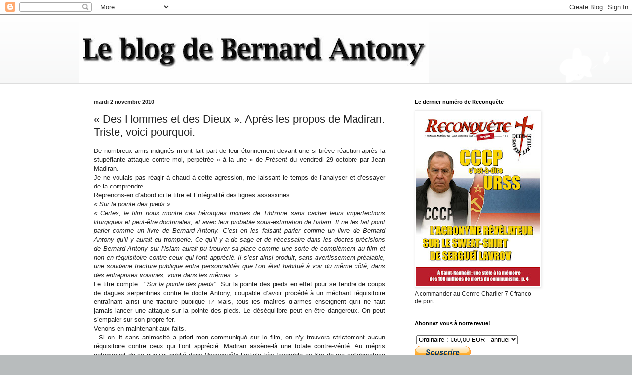

--- FILE ---
content_type: text/html; charset=UTF-8
request_url: http://www.bernard-antony.com/2010/11/des-hommes-et-des-dieux-apres-les.html
body_size: 22186
content:
<!DOCTYPE html>
<html class='v2' dir='ltr' lang='fr'>
<head>
<link href='https://www.blogger.com/static/v1/widgets/335934321-css_bundle_v2.css' rel='stylesheet' type='text/css'/>
<meta content='width=1100' name='viewport'/>
<meta content='text/html; charset=UTF-8' http-equiv='Content-Type'/>
<meta content='blogger' name='generator'/>
<link href='http://www.bernard-antony.com/favicon.ico' rel='icon' type='image/x-icon'/>
<link href='http://www.bernard-antony.com/2010/11/des-hommes-et-des-dieux-apres-les.html' rel='canonical'/>
<link rel="alternate" type="application/atom+xml" title="Le blog de Bernard Antony - Atom" href="http://www.bernard-antony.com/feeds/posts/default" />
<link rel="alternate" type="application/rss+xml" title="Le blog de Bernard Antony - RSS" href="http://www.bernard-antony.com/feeds/posts/default?alt=rss" />
<link rel="service.post" type="application/atom+xml" title="Le blog de Bernard Antony - Atom" href="https://www.blogger.com/feeds/35317701/posts/default" />

<link rel="alternate" type="application/atom+xml" title="Le blog de Bernard Antony - Atom" href="http://www.bernard-antony.com/feeds/1798335578889982923/comments/default" />
<!--Can't find substitution for tag [blog.ieCssRetrofitLinks]-->
<meta content='http://www.bernard-antony.com/2010/11/des-hommes-et-des-dieux-apres-les.html' property='og:url'/>
<meta content='« Des Hommes et des Dieux ». Après les propos de Madiran. Triste, voici pourquoi.' property='og:title'/>
<meta content='Blog de Bernard Antony, président de l&#39;AGRIF, de Chrétienté-Solidarité, du Centre Charlier, directeur de la revue RECONQUETE' property='og:description'/>
<title>Le blog de Bernard Antony: &#171; Des Hommes et des Dieux &#187;. Après les propos de Madiran. Triste, voici pourquoi.</title>
<style id='page-skin-1' type='text/css'><!--
/*
-----------------------------------------------
Blogger Template Style
Name:     Simple
Designer: Blogger
URL:      www.blogger.com
----------------------------------------------- */
/* Content
----------------------------------------------- */
body {
font: normal normal 12px Arial, Tahoma, Helvetica, FreeSans, sans-serif;
color: #222222;
background: #b8bcbd url(//themes.googleusercontent.com/image?id=0BwVBOzw_-hbMMDZjM2Q4YjctMTY2OC00ZGU2LWJjZDYtODVjOGRiOThlMGQ3) repeat-x fixed top center /* Credit: Jason Morrow (http://jasonmorrow.etsy.com) */;
padding: 0 0 0 0;
background-attachment: scroll;
}
html body .content-outer {
min-width: 0;
max-width: 100%;
width: 100%;
}
h2 {
font-size: 22px;
}
a:link {
text-decoration:none;
color: #2823a3;
}
a:visited {
text-decoration:none;
color: #8a7ca1;
}
a:hover {
text-decoration:underline;
color: #5c5ec2;
}
.body-fauxcolumn-outer .fauxcolumn-inner {
background: transparent none repeat scroll top left;
_background-image: none;
}
.body-fauxcolumn-outer .cap-top {
position: absolute;
z-index: 1;
height: 400px;
width: 100%;
}
.body-fauxcolumn-outer .cap-top .cap-left {
width: 100%;
background: transparent none repeat-x scroll top left;
_background-image: none;
}
.content-outer {
-moz-box-shadow: 0 0 0 rgba(0, 0, 0, .15);
-webkit-box-shadow: 0 0 0 rgba(0, 0, 0, .15);
-goog-ms-box-shadow: 0 0 0 #333333;
box-shadow: 0 0 0 rgba(0, 0, 0, .15);
margin-bottom: 1px;
}
.content-inner {
padding: 0 0;
}
.main-outer, .footer-outer {
background-color: #ffffff;
}
/* Header
----------------------------------------------- */
.header-outer {
background: transparent none repeat-x scroll 0 -400px;
_background-image: none;
}
.Header h1 {
font: normal normal 70px Arial, Tahoma, Helvetica, FreeSans, sans-serif;
color: #2823a3;
text-shadow: 0 0 0 rgba(0, 0, 0, .2);
}
.Header h1 a {
color: #2823a3;
}
.Header .description {
font-size: 200%;
color: #444444;
}
.header-inner .Header .titlewrapper {
padding: 22px 30px;
}
.header-inner .Header .descriptionwrapper {
padding: 0 30px;
}
/* Tabs
----------------------------------------------- */
.tabs-inner .section:first-child {
border-top: 0 solid #dddddd;
}
.tabs-inner .section:first-child ul {
margin-top: -0;
border-top: 0 solid #dddddd;
border-left: 0 solid #dddddd;
border-right: 0 solid #dddddd;
}
.tabs-inner .widget ul {
background: transparent none repeat-x scroll 0 -800px;
_background-image: none;
border-bottom: 0 solid #dddddd;
margin-top: 0;
margin-left: -0;
margin-right: -0;
}
.tabs-inner .widget li a {
display: inline-block;
padding: .6em 1em;
font: normal normal 20px Arial, Tahoma, Helvetica, FreeSans, sans-serif;
color: #0a008b;
border-left: 0 solid #ffffff;
border-right: 0 solid #dddddd;
}
.tabs-inner .widget li:first-child a {
border-left: none;
}
.tabs-inner .widget li.selected a, .tabs-inner .widget li a:hover {
color: #444444;
background-color: transparent;
text-decoration: none;
}
/* Columns
----------------------------------------------- */
.main-outer {
border-top: 1px solid #dddddd;
}
.fauxcolumn-left-outer .fauxcolumn-inner {
border-right: 1px solid #dddddd;
}
.fauxcolumn-right-outer .fauxcolumn-inner {
border-left: 1px solid #dddddd;
}
/* Headings
----------------------------------------------- */
div.widget > h2,
div.widget h2.title {
margin: 0 0 1em 0;
font: normal bold 11px Arial, Tahoma, Helvetica, FreeSans, sans-serif;
color: #000000;
}
/* Widgets
----------------------------------------------- */
.widget .zippy {
color: #999999;
text-shadow: 2px 2px 1px rgba(0, 0, 0, .1);
}
.widget .popular-posts ul {
list-style: none;
}
/* Posts
----------------------------------------------- */
h2.date-header {
font: normal bold 11px Arial, Tahoma, Helvetica, FreeSans, sans-serif;
}
.date-header span {
background-color: transparent;
color: #222222;
padding: inherit;
letter-spacing: inherit;
margin: inherit;
}
.main-inner {
padding-top: 30px;
padding-bottom: 30px;
}
.main-inner .column-center-inner {
padding: 0 15px;
}
.main-inner .column-center-inner .section {
margin: 0 15px;
}
.post {
margin: 0 0 25px 0;
}
h3.post-title, .comments h4 {
font: normal normal 22px Arial, Tahoma, Helvetica, FreeSans, sans-serif;
margin: .75em 0 0;
}
.post-body {
font-size: 110%;
line-height: 1.4;
position: relative;
}
.post-body img, .post-body .tr-caption-container, .Profile img, .Image img,
.BlogList .item-thumbnail img {
padding: 2px;
background: #ffffff;
border: 1px solid #eeeeee;
-moz-box-shadow: 1px 1px 5px rgba(0, 0, 0, .1);
-webkit-box-shadow: 1px 1px 5px rgba(0, 0, 0, .1);
box-shadow: 1px 1px 5px rgba(0, 0, 0, .1);
}
.post-body img, .post-body .tr-caption-container {
padding: 5px;
}
.post-body .tr-caption-container {
color: #222222;
}
.post-body .tr-caption-container img {
padding: 0;
background: transparent;
border: none;
-moz-box-shadow: 0 0 0 rgba(0, 0, 0, .1);
-webkit-box-shadow: 0 0 0 rgba(0, 0, 0, .1);
box-shadow: 0 0 0 rgba(0, 0, 0, .1);
}
.post-header {
margin: 0 0 1.5em;
line-height: 1.6;
font-size: 90%;
}
.post-footer {
margin: 20px -2px 0;
padding: 5px 10px;
color: #666666;
background-color: #f9f9f9;
border-bottom: 1px solid #eeeeee;
line-height: 1.6;
font-size: 90%;
}
#comments .comment-author {
padding-top: 1.5em;
border-top: 1px solid #dddddd;
background-position: 0 1.5em;
}
#comments .comment-author:first-child {
padding-top: 0;
border-top: none;
}
.avatar-image-container {
margin: .2em 0 0;
}
#comments .avatar-image-container img {
border: 1px solid #eeeeee;
}
/* Comments
----------------------------------------------- */
.comments .comments-content .icon.blog-author {
background-repeat: no-repeat;
background-image: url([data-uri]);
}
.comments .comments-content .loadmore a {
border-top: 1px solid #999999;
border-bottom: 1px solid #999999;
}
.comments .comment-thread.inline-thread {
background-color: #f9f9f9;
}
.comments .continue {
border-top: 2px solid #999999;
}
/* Accents
---------------------------------------------- */
.section-columns td.columns-cell {
border-left: 1px solid #dddddd;
}
.blog-pager {
background: transparent none no-repeat scroll top center;
}
.blog-pager-older-link, .home-link,
.blog-pager-newer-link {
background-color: #ffffff;
padding: 5px;
}
.footer-outer {
border-top: 0 dashed #bbbbbb;
}
/* Mobile
----------------------------------------------- */
body.mobile  {
background-size: auto;
}
.mobile .body-fauxcolumn-outer {
background: transparent none repeat scroll top left;
}
.mobile .body-fauxcolumn-outer .cap-top {
background-size: 100% auto;
}
.mobile .content-outer {
-webkit-box-shadow: 0 0 3px rgba(0, 0, 0, .15);
box-shadow: 0 0 3px rgba(0, 0, 0, .15);
}
.mobile .tabs-inner .widget ul {
margin-left: 0;
margin-right: 0;
}
.mobile .post {
margin: 0;
}
.mobile .main-inner .column-center-inner .section {
margin: 0;
}
.mobile .date-header span {
padding: 0.1em 10px;
margin: 0 -10px;
}
.mobile h3.post-title {
margin: 0;
}
.mobile .blog-pager {
background: transparent none no-repeat scroll top center;
}
.mobile .footer-outer {
border-top: none;
}
.mobile .main-inner, .mobile .footer-inner {
background-color: #ffffff;
}
.mobile-index-contents {
color: #222222;
}
.mobile-link-button {
background-color: #2823a3;
}
.mobile-link-button a:link, .mobile-link-button a:visited {
color: #ffffff;
}
.mobile .tabs-inner .section:first-child {
border-top: none;
}
.mobile .tabs-inner .PageList .widget-content {
background-color: transparent;
color: #444444;
border-top: 0 solid #dddddd;
border-bottom: 0 solid #dddddd;
}
.mobile .tabs-inner .PageList .widget-content .pagelist-arrow {
border-left: 1px solid #dddddd;
}

--></style>
<style id='template-skin-1' type='text/css'><!--
body {
min-width: 960px;
}
.content-outer, .content-fauxcolumn-outer, .region-inner {
min-width: 960px;
max-width: 960px;
_width: 960px;
}
.main-inner .columns {
padding-left: 0;
padding-right: 310px;
}
.main-inner .fauxcolumn-center-outer {
left: 0;
right: 310px;
/* IE6 does not respect left and right together */
_width: expression(this.parentNode.offsetWidth -
parseInt("0") -
parseInt("310px") + 'px');
}
.main-inner .fauxcolumn-left-outer {
width: 0;
}
.main-inner .fauxcolumn-right-outer {
width: 310px;
}
.main-inner .column-left-outer {
width: 0;
right: 100%;
margin-left: -0;
}
.main-inner .column-right-outer {
width: 310px;
margin-right: -310px;
}
#layout {
min-width: 0;
}
#layout .content-outer {
min-width: 0;
width: 800px;
}
#layout .region-inner {
min-width: 0;
width: auto;
}
body#layout div.add_widget {
padding: 8px;
}
body#layout div.add_widget a {
margin-left: 32px;
}
--></style>
<style>
    body {background-image:url(\/\/themes.googleusercontent.com\/image?id=0BwVBOzw_-hbMMDZjM2Q4YjctMTY2OC00ZGU2LWJjZDYtODVjOGRiOThlMGQ3);}
    
@media (max-width: 200px) { body {background-image:url(\/\/themes.googleusercontent.com\/image?id=0BwVBOzw_-hbMMDZjM2Q4YjctMTY2OC00ZGU2LWJjZDYtODVjOGRiOThlMGQ3&options=w200);}}
@media (max-width: 400px) and (min-width: 201px) { body {background-image:url(\/\/themes.googleusercontent.com\/image?id=0BwVBOzw_-hbMMDZjM2Q4YjctMTY2OC00ZGU2LWJjZDYtODVjOGRiOThlMGQ3&options=w400);}}
@media (max-width: 800px) and (min-width: 401px) { body {background-image:url(\/\/themes.googleusercontent.com\/image?id=0BwVBOzw_-hbMMDZjM2Q4YjctMTY2OC00ZGU2LWJjZDYtODVjOGRiOThlMGQ3&options=w800);}}
@media (max-width: 1200px) and (min-width: 801px) { body {background-image:url(\/\/themes.googleusercontent.com\/image?id=0BwVBOzw_-hbMMDZjM2Q4YjctMTY2OC00ZGU2LWJjZDYtODVjOGRiOThlMGQ3&options=w1200);}}
/* Last tag covers anything over one higher than the previous max-size cap. */
@media (min-width: 1201px) { body {background-image:url(\/\/themes.googleusercontent.com\/image?id=0BwVBOzw_-hbMMDZjM2Q4YjctMTY2OC00ZGU2LWJjZDYtODVjOGRiOThlMGQ3&options=w1600);}}
  </style>
<link href='https://www.blogger.com/dyn-css/authorization.css?targetBlogID=35317701&amp;zx=e672dddb-0d0b-4557-8c84-0485d2dffe12' media='none' onload='if(media!=&#39;all&#39;)media=&#39;all&#39;' rel='stylesheet'/><noscript><link href='https://www.blogger.com/dyn-css/authorization.css?targetBlogID=35317701&amp;zx=e672dddb-0d0b-4557-8c84-0485d2dffe12' rel='stylesheet'/></noscript>
<meta name='google-adsense-platform-account' content='ca-host-pub-1556223355139109'/>
<meta name='google-adsense-platform-domain' content='blogspot.com'/>

</head>
<body class='loading variant-wide'>
<div class='navbar section' id='navbar' name='Navbar'><div class='widget Navbar' data-version='1' id='Navbar1'><script type="text/javascript">
    function setAttributeOnload(object, attribute, val) {
      if(window.addEventListener) {
        window.addEventListener('load',
          function(){ object[attribute] = val; }, false);
      } else {
        window.attachEvent('onload', function(){ object[attribute] = val; });
      }
    }
  </script>
<div id="navbar-iframe-container"></div>
<script type="text/javascript" src="https://apis.google.com/js/platform.js"></script>
<script type="text/javascript">
      gapi.load("gapi.iframes:gapi.iframes.style.bubble", function() {
        if (gapi.iframes && gapi.iframes.getContext) {
          gapi.iframes.getContext().openChild({
              url: 'https://www.blogger.com/navbar/35317701?po\x3d1798335578889982923\x26origin\x3dhttp://www.bernard-antony.com',
              where: document.getElementById("navbar-iframe-container"),
              id: "navbar-iframe"
          });
        }
      });
    </script><script type="text/javascript">
(function() {
var script = document.createElement('script');
script.type = 'text/javascript';
script.src = '//pagead2.googlesyndication.com/pagead/js/google_top_exp.js';
var head = document.getElementsByTagName('head')[0];
if (head) {
head.appendChild(script);
}})();
</script>
</div></div>
<div class='body-fauxcolumns'>
<div class='fauxcolumn-outer body-fauxcolumn-outer'>
<div class='cap-top'>
<div class='cap-left'></div>
<div class='cap-right'></div>
</div>
<div class='fauxborder-left'>
<div class='fauxborder-right'></div>
<div class='fauxcolumn-inner'>
</div>
</div>
<div class='cap-bottom'>
<div class='cap-left'></div>
<div class='cap-right'></div>
</div>
</div>
</div>
<div class='content'>
<div class='content-fauxcolumns'>
<div class='fauxcolumn-outer content-fauxcolumn-outer'>
<div class='cap-top'>
<div class='cap-left'></div>
<div class='cap-right'></div>
</div>
<div class='fauxborder-left'>
<div class='fauxborder-right'></div>
<div class='fauxcolumn-inner'>
</div>
</div>
<div class='cap-bottom'>
<div class='cap-left'></div>
<div class='cap-right'></div>
</div>
</div>
</div>
<div class='content-outer'>
<div class='content-cap-top cap-top'>
<div class='cap-left'></div>
<div class='cap-right'></div>
</div>
<div class='fauxborder-left content-fauxborder-left'>
<div class='fauxborder-right content-fauxborder-right'></div>
<div class='content-inner'>
<header>
<div class='header-outer'>
<div class='header-cap-top cap-top'>
<div class='cap-left'></div>
<div class='cap-right'></div>
</div>
<div class='fauxborder-left header-fauxborder-left'>
<div class='fauxborder-right header-fauxborder-right'></div>
<div class='region-inner header-inner'>
<div class='header section' id='header' name='En-tête'><div class='widget Header' data-version='1' id='Header1'>
<div id='header-inner'>
<a href='http://www.bernard-antony.com/' style='display: block'>
<img alt='Le blog de Bernard Antony' height='139px; ' id='Header1_headerimg' src='https://blogger.googleusercontent.com/img/b/R29vZ2xl/AVvXsEiFXsEZWUf6fxQt82ZMV5rSWvQ0uO7_VXq1hyphenhyphenf3dBWgg32AZyJqyitWb1p33JmHxZFO9jeMrWr1lwhV5GLli1b1ilcxvZB7kEqIjmp5da5ETmBN5IQQHoo7IbZiJZn1YX5Wls4D/s1600/LeblogBernard.jpg' style='display: block' width='709px; '/>
</a>
</div>
</div></div>
</div>
</div>
<div class='header-cap-bottom cap-bottom'>
<div class='cap-left'></div>
<div class='cap-right'></div>
</div>
</div>
</header>
<div class='tabs-outer'>
<div class='tabs-cap-top cap-top'>
<div class='cap-left'></div>
<div class='cap-right'></div>
</div>
<div class='fauxborder-left tabs-fauxborder-left'>
<div class='fauxborder-right tabs-fauxborder-right'></div>
<div class='region-inner tabs-inner'>
<div class='tabs no-items section' id='crosscol' name='Toutes les colonnes'></div>
<div class='tabs no-items section' id='crosscol-overflow' name='Cross-Column 2'></div>
</div>
</div>
<div class='tabs-cap-bottom cap-bottom'>
<div class='cap-left'></div>
<div class='cap-right'></div>
</div>
</div>
<div class='main-outer'>
<div class='main-cap-top cap-top'>
<div class='cap-left'></div>
<div class='cap-right'></div>
</div>
<div class='fauxborder-left main-fauxborder-left'>
<div class='fauxborder-right main-fauxborder-right'></div>
<div class='region-inner main-inner'>
<div class='columns fauxcolumns'>
<div class='fauxcolumn-outer fauxcolumn-center-outer'>
<div class='cap-top'>
<div class='cap-left'></div>
<div class='cap-right'></div>
</div>
<div class='fauxborder-left'>
<div class='fauxborder-right'></div>
<div class='fauxcolumn-inner'>
</div>
</div>
<div class='cap-bottom'>
<div class='cap-left'></div>
<div class='cap-right'></div>
</div>
</div>
<div class='fauxcolumn-outer fauxcolumn-left-outer'>
<div class='cap-top'>
<div class='cap-left'></div>
<div class='cap-right'></div>
</div>
<div class='fauxborder-left'>
<div class='fauxborder-right'></div>
<div class='fauxcolumn-inner'>
</div>
</div>
<div class='cap-bottom'>
<div class='cap-left'></div>
<div class='cap-right'></div>
</div>
</div>
<div class='fauxcolumn-outer fauxcolumn-right-outer'>
<div class='cap-top'>
<div class='cap-left'></div>
<div class='cap-right'></div>
</div>
<div class='fauxborder-left'>
<div class='fauxborder-right'></div>
<div class='fauxcolumn-inner'>
</div>
</div>
<div class='cap-bottom'>
<div class='cap-left'></div>
<div class='cap-right'></div>
</div>
</div>
<!-- corrects IE6 width calculation -->
<div class='columns-inner'>
<div class='column-center-outer'>
<div class='column-center-inner'>
<div class='main section' id='main' name='Principal'><div class='widget Blog' data-version='1' id='Blog1'>
<div class='blog-posts hfeed'>

          <div class="date-outer">
        
<h2 class='date-header'><span>mardi 2 novembre 2010</span></h2>

          <div class="date-posts">
        
<div class='post-outer'>
<div class='post hentry uncustomized-post-template' itemprop='blogPost' itemscope='itemscope' itemtype='http://schema.org/BlogPosting'>
<meta content='35317701' itemprop='blogId'/>
<meta content='1798335578889982923' itemprop='postId'/>
<a name='1798335578889982923'></a>
<h3 class='post-title entry-title' itemprop='name'>
&#171; Des Hommes et des Dieux &#187;. Après les propos de Madiran. Triste, voici pourquoi.
</h3>
<div class='post-header'>
<div class='post-header-line-1'></div>
</div>
<div class='post-body entry-content' id='post-body-1798335578889982923' itemprop='description articleBody'>
<p style="MARGIN: 0cm 0cm 0pt" class="MsoNormal" align="justify">De nombreux amis indignés m&#8217;ont fait part de leur étonnement devant une si brève réaction après la stupéfiante attaque contre moi, perpétrée &#171; à la une &#187; de <i>Présent</i> du vendredi 29 octobre par Jean Madiran.</p><p style="MARGIN: 0cm 0cm 0pt" class="MsoNormal" align="justify">Je ne voulais pas réagir à chaud à cette agression, me laissant le temps de l&#8217;analyser et d&#8217;essayer de la comprendre.</p><p style="MARGIN: 0cm 0cm 0pt" class="MsoNormal" align="justify">Reprenons-en d&#8217;abord ici le titre et l&#8217;intégralité des lignes assassines.</p><p style="MARGIN: 0cm 0cm 0pt" class="MsoNormal" align="justify"><i>&#171; Sur la pointe des pieds &#187;<!--xml:namespace prefix = o ns = "urn:schemas-microsoft-com:office:office" /--><o:p></o:p></i></p><p style="MARGIN: 0cm 0cm 0pt" class="MsoNormal" align="justify"><i>&#171; Certes, le film nous montre ces héroïques moines de Tibhirine sans cacher leurs imperfections liturgiques et peut-être doctrinales, et avec leur probable sous-estimation de l&#8217;islam. Il ne les fait point parler comme un livre de Bernard Antony. C&#8217;est en les faisant parler comme un livre de Bernard Antony qu&#8217;il y aurait eu tromperie. Ce qu&#8217;il y a de sage et de nécessaire dans les doctes précisions de Bernard Antony sur l&#8217;islam aurait pu trouver sa place comme une sorte de complément au film et non en<span style="mso-spacerun: yes"> </span>réquisitoire contre ceux qui l&#8217;ont apprécié. Il s&#8217;est ainsi produit, sans avertissement préalable, une soudaine fracture publique entre personnalités que l&#8217;on était habitué à voir du même côté, dans des entreprises voisines, voire dans les mêmes. &#187;<o:p></o:p></i></p><p style="MARGIN: 0cm 0cm 0pt" class="MsoNormal" align="justify"><o:p></o:p></p><p style="MARGIN: 0cm 0cm 0pt" class="MsoNormal" align="justify">Le titre compte : "<i>Sur la pointe des pieds"</i>. Sur la pointe des pieds en effet pour se fendre de coups de dagues serpentines contre le docte Antony, coupable d&#8217;avoir procédé à un méchant réquisitoire entraînant ainsi une fracture publique !? Mais, tous les maîtres d&#8217;armes enseignent qu&#8217;il ne faut jamais lancer une attaque sur la pointe des pieds. Le déséquilibre peut en être dangereux. On peut s&#8217;empaler sur son propre fer.</p><p style="MARGIN: 0cm 0cm 0pt" class="MsoNormal" align="justify"><o:p></o:p></p><p style="MARGIN: 0cm 0cm 0pt" class="MsoNormal" align="justify">Venons-en maintenant aux faits.</p><p style="MARGIN: 0cm 0cm 0pt" class="MsoNormal" align="justify"><b>-</b> Si on lit sans animosité a priori mon communiqué sur le film, on n&#8217;y trouvera strictement aucun réquisitoire contre ceux qui l&#8217;ont apprécié. Madiran assène-là une totale contre-vérité. Au mépris notamment de ce que j&#8217;ai publié dans <i>Reconquête</i> l&#8217;article très favorable au film de ma collaboratrice et amie Anne Cognac. Moi-même, j&#8217;ai écrit, mais allez au texte, ce que j&#8217;ai trouvé de beau et de positif dans ce film. Et ce film ne trahit pas du tout, en effet, la position du prieur Christian de Chergé, quant à la mission de sa communauté et, c&#8217;est sur ce point, que le débat peut s&#8217;instituer entre chrétiens.</p><p style="MARGIN: 0cm 0cm 0pt" class="MsoNormal" align="justify"><b>- </b>Je m&#8217;étonne d&#8217;autant plus de l&#8217;attaque &#171; madirane &#187; que, dans un article plus long, peu avant mon communiqué, Danielle Masson avait développé des positions également mesurées mais critiques aussi, sur<span style="mso-spacerun: yes"> </span>ce qui lui paraissait, et moi avec elle, très contestable et même pernicieux dans le message véhiculé sur l&#8217;islam par le film. Je n&#8217;y ai ajouté somme toute que quelques remarques que je pensais utiles. Danielle et Michel Masson, les trouvant très nécessaires, m&#8217;ont fait l&#8217;amitié de répercuter largement mon communiqué. Marie-Thérèse Urvoy, la grande islamologue m&#8217;en a félicité car il est en effet important pour un bon dialogue inter-religieux de ne pas se satisfaire du verset sur les moines cité par le père Chergé et que continue le verset suivant qui l&#8217;abroge, récité en arabe par le chef islamiste. On y vérifie que les bons moines selon le Coran, sont ceux qui se convertissent à l&#8217;islam ! Mais sans doute est-ce-là le genre de précisions menant Madiran à évoquer au bout de sa plume cyanurée <i>&#171; mes doctes précisions sur l&#8217;islam &#187;</i> ? Il faudrait être bien lourdaud pour ne pas saisir ici l&#8217;intentionnalité ironique. Me voici donc désormais rangé au rang d&#8217;enseignant de <i>&#171; doctes précisions &#187;</i>. Cela, il est vrai, venant du maître en doctrinalité Madiran, me fait sourire. On a pu, à tort ou à raison, me reprocher beaucoup de choses mais d&#8217;être &#171; docte &#187;, personne ne m&#8217;en avait jamais fait la remarque. On sait bien que je ne suis pas plus &#171; docte &#187; sur l&#8217;islam que sur le communisme. J&#8217;ai écrit, autant que je le croyais nécessaire, des livres et articles de réplique, d&#8217;information, de clarification pour essayer d&#8217;équilibrer la pensée et l&#8217;action contre le communisme et contre l&#8217;islam aujourd&#8217;hui, pas seulement sur le terrain des publications ! Cela m&#8217;a valu d&#8217;affronter quelques dangers, de recevoir quelques coups.</p><p style="MARGIN: 0cm 0cm 0pt" class="MsoNormal" align="justify">Pour ce qui est de l&#8217;islamisme, j&#8217;ai eu le privilège de recevoir une condamnation à mort assortie de coraniques supplices et soigneusement calligraphiée de la part du terroriste Fouad Ali Saleh.</p><p style="MARGIN: 0cm 0cm 0pt" class="MsoNormal" align="justify">Et pour ce qui est du rayon &#171; docte &#187;, me voici aujourd&#8217;hui en charge de la solidarité à apporter à des réfugiés irakiens, ou encore à cet algérien converti au catholicisme, ayant du fuir son pays, menacé de mort.</p><p style="MARGIN: 0cm 0cm 0pt" class="MsoNormal" align="justify">Ne sont-ce point là, après tout, de doctes précisions que je me vois contraint d&#8217;apporter, pour éclairer ce qui a pu motiver mes réserves sur un film certes primé par notre Education nationale et très massivement, médiatiquement et culturellement louangé. Aurais-je donc, à ce point, choqué Jean Madiran parce que je n&#8217;aurais pas joint ma voix à un unanime concert de louanges ? Voilà qui serait inattendu, cocasse, <i>&#171; on vit décidément une époque épatante &#187;</i> !</p><p style="MARGIN: 0cm 0cm 0pt" class="MsoNormal" align="justify"><b>- </b>Mais, encore une fois, j&#8217;attends de lui qu&#8217;il fournisse un seul mot, une seule phrase de moi faisant réquisitoire contre ceux qui auraient, différemment de moi, apprécié le film. Mais, n&#8217;est-ce pas plutôt l&#8217;inverse de ce que Madiran m&#8217;accuse, qui se serait produit ? Tout le monde connaît, bien sûr, son grand esprit de tolérance mais cette fois, exceptionnellement, n&#8217;enragerait-il pas parce que j&#8217;aurais écris des propos qui, pour quelque raison, l&#8217;auraient indisposé ? Au point d&#8217;altérer son jugement et de m&#8217;imputer ce qu&#8217;il m&#8217;impute dans un parfait déni de la réalité.</p><p style="MARGIN: 0cm 0cm 0pt" class="MsoNormal" align="justify">Où voit-il diable que, suite à ce <i>&#171; réquisitoire &#187;</i> qu&#8217;il m&#8217;attribue fantasmagoriquement, se serait produit <i>&#171; sans avertissement préalable, une soudaine fracture publique &#187;</i> ? On lit bien : <i>&#171; une fracture publique &#187;</i> Une nouvelle affaire Dreyfus quoi ! Mais, à vrai dire, de quoi cause-t-il ? On n&#8217;y comprend rien. Qui donc n&#8217;a pas averti ? De quoi fallait-il avertir ? Qui fallait-il avertir préalablement ? Une haute autorité doctrinale ? Le grand gourou de la commission d&#8217;interprétation correcte du Coran ? L&#8217;Education nationale ? Une commission de censure de <i>Présent</i> ? On se perd en supputations. Aurait-il fallu que je lui soumette au préalable un texte non en parfaite concordance avec le jugement enthousiaste, mais tout de même pas vérité d&#8217;Evangile, de Caroline Parmentier, dont je découvris avec stupéfaction la manière dont elle le traitait ? Aussi, Jeanne Smits, je lui en sais gré, eut à cœur de procéder après cela, sans une once de reproche ou de polémique, à un exposé des différentes et bien légitimes perceptions que l&#8217;on pouvait avoir sur le film et sur les questions qu&#8217;il pose. Et elle avait eu l&#8217;honnêteté de publier mon communiqué dans son intégralité. Fallait-il donc que Madiran revienne sur la question avec la mirobolante assertion que mon texte aurait été gravement source de <i>&#171; fracture publique &#187;</i> ! Mais quelle erreur, quelle hérésie majeure véhiculerait-il donc ? J&#8217;attends qu&#8217;on me l&#8217;explique.</p><p style="MARGIN: 0cm 0cm 0pt" class="MsoNormal" align="justify">Ou bien, est-ce le fait que je ne pus tout de même faire autrement que d&#8217;émettre sur mon blog, après le procédé Parmentier, une protestation légitime et mesurée ?</p><p style="MARGIN: 0cm 0cm 0pt" class="MsoNormal" align="justify"><o:p></o:p></p><p style="MARGIN: 0cm 0cm 0pt" class="MsoNormal" align="justify">On sait bien que Madiran n&#8217;est ni pointilleux ni susceptible. Mais enfin je lui pose trois questions auxquelles il sera bien contraint de répondre au moins dans le secret de sa conscience.</p><p style="MARGIN: 0cm 0cm 0pt" class="MsoNormal" align="justify">- Qu&#8217;aurait-il dit si un de ses textes avait été présenté, sans consultation préalable, dans <i>Reconquête</i>, le <i>Salon beige</i>, <i>l&#8217;Homme nouveau</i> ou <i>La Nef</i> comme un courrier de lecteur ?</p><p style="MARGIN: 0cm 0cm 0pt" class="MsoNormal" align="justify">- Et si de ce texte avait été retiré l&#8217;essentiel de son originalité ?</p><p style="MARGIN: 0cm 0cm 0pt" class="MsoNormal" align="justify">- Et si on lui avait imputé un évident contresens de jugement ?</p><p style="MARGIN: 0cm 0cm 0pt" class="MsoNormal" align="justify">Tout cela sans l&#8217;élémentaire délicatesse d&#8217;un petit coup de fil de précaution entre personnalités du même côté !</p><p style="MARGIN: 0cm 0cm 0pt" class="MsoNormal" align="justify">Or, sans vouloir le moins du monde l&#8217;offenser, je ne puis tout de même, puisque Madiran m&#8217;y oblige à nouveau, que regretter que Caroline Parmentier n&#8217;ait accordé à mon texte qu&#8217;une très superficielle et déformatrice attention. S'il ne lui plaisait pas, ce que je puis comprendre, alors elle pouvait ne pas le publier, ne pas l&#8217;instrumentaliser, ne pas le tronquer, ne pas le déformer, ne pas m&#8217;imputer un lourd contresens de compréhension du film qui l&#8217;enthousiasmait. Ne s&#8217;avisa-t-elle pas en effet de rappeler au gros balourd que je suis sans doute, que ce film n&#8217;avait pas pour sujet le père de Foucauld. Comme si je ne m&#8217;en étais pas aperçu ! Mais était-ce donc une grosse bévue de réflexion que de formuler une allusion à la manifeste différence, sinon divergence de perspective quant à leur mission de religieux en pays musulman, entre le prieur Christian de Chergé et celle du père de Foucauld? Et ce, d&#8217;autant plus que les articles n&#8217;ont pas manqué dans la grande presse pour les comparer et la plupart du temps les assimiler au mépris de la réalité et de la vérité de la vie et de la mort du père de Foucauld ? Mais serait-ce là une docte et inopportune observation ? Comme si Madiran pouvait ignorer cela. Alors était-il vraiment incongru, inamical, que je puisse simplement réagir au traitement Parmentier, regrettable et sur le fond et dans la forme. Et je dois encore rappeler, puisqu&#8217;il le faut bien, le propos &#171; carolinesque &#187; d&#8217;allusion à l&#8217;assertion qu&#8217;elle aurait trouvé dans mon texte, il fallait le faire, sur <i>&#171; les dérives pseudo-conciliaires &#187;</i>. Sujet de débat sans doute intéressant et sur lequel Jean Madiran a fréquemment et excellemment écrit. Mais il se trouve simplement que je n&#8217;en ai pas du tout parlé, pas la moindre allusion dans mon communiqué. Car simplement, on ne peut pas tout évoquer à tout propos.</p><p style="MARGIN: 0cm 0cm 0pt" class="MsoNormal" align="justify">Mais si Madiran et Caroline avec lui, peuvent me trouver cette évocation des <i>&#171; dérives conciliaires &#187;</i> alors ils feront la preuve que je suis en grand danger de perte de conscience de ce que j&#8217;écris et pire encore, d&#8217;incapacité de relecture. Mais je suis prêt à parier cent tonnes du meilleur caviar iranien hallalement pur qu&#8217;ils pourront toujours chercher.</p><p style="MARGIN: 0cm 0cm 0pt" class="MsoNormal" align="justify"><o:p></o:p></p><p style="MARGIN: 0cm 0cm 0pt" class="MsoNormal" align="justify">Alors, oui, je suis triste, triste pour Jean Madiran, dont pendant plus de trente ans de compagnonnage ou de voisinage de combat, j&#8217;ai finalement toujours réussi à pardonner bien sûr ses piques à mon endroit, préférant ne considérer que son œuvre généralement magnifique d&#8217;intelligence française et de foi catholique.</p><p style="MARGIN: 0cm 0cm 0pt" class="MsoNormal" align="justify">Oh je savais bien que son grand talent de pensée et de plume s&#8217;accompagnait d&#8217;un récurrent retour à son vieux démon de la polémique, pas toujours nécessaire, souvent acharnée, exagérée, injuste. J&#8217;ai pardonné plus d&#8217;une fois ses petites égratignures, sachant très bien, nul n&#8217;est parfait, la démangeaison qui l&#8217;affecte souvent de lancer de petites flèches délicatement cyanurées même à l&#8217;égard des plus proches. Mais je savais bien que quoique m&#8217;appelant Romain, je n&#8217;étais pas l&#8217;unique objet de son ressentiment qui peut mystérieusement aller et venir à l&#8217;égard des uns et des autres. Je passais donc, considérant aussi l&#8217;excuse des travers que nous avons hélas tous.</p><p style="MARGIN: 0cm 0cm 0pt" class="MsoNormal" align="justify">Le 12 avril 1948, de sa prison, Charles Maurras, qui s&#8217;y connaissait, lui adressait une longue lettre de mise en garde contre un mauvais usage de la polémique utilisée <i>&#171; non pas contre l&#8217;ennemi &#187;</i>&#8230; On y lit : <i>&#171; ne tirez pas de chaque piqure de hasard le motif d&#8217;une action en forme à mener contre vos compagnons &#187;</i>. Il l&#8217;invitait à combattre <i>&#171; ce démon secret &#187;</i> et l&#8217;invitait à méditer un alexandrin de Racine appliqué à Achille dans <i>Iphigénie</i> : <i>&#171; Tournez votre douleur contre nos ennemis ! &#187;</i> Maurras concluait ainsi : <i>&#171; C&#8217;est vous qui, en vérité, obligez aux grands mots &#187;</i>. Pour ma part, je me serais bien passé d&#8217;être dans la nécessité d&#8217;une légitime défense devant de méchantes assertions &#171; à la une &#187; du seul quotidien dont je ne puis me désintéresser et dont je ne crois pas qu&#8217;une overdose de polémique plus ou moins nécessaire lui fasse grand bien.</p><p style="MARGIN: 0cm 0cm 0pt" class="MsoNormal" align="justify"></p><p style="MARGIN: 0cm 0cm 0pt" class="MsoNormal" align="justify">.</p><p style="MARGIN: 0cm 0cm 0pt" class="MsoNormal" align="justify">Bernard Antony</p>
<div style='clear: both;'></div>
</div>
<div class='post-footer'>
<div class='post-footer-line post-footer-line-1'>
<span class='post-author vcard'>
</span>
<span class='post-timestamp'>
à
<meta content='http://www.bernard-antony.com/2010/11/des-hommes-et-des-dieux-apres-les.html' itemprop='url'/>
<a class='timestamp-link' href='http://www.bernard-antony.com/2010/11/des-hommes-et-des-dieux-apres-les.html' rel='bookmark' title='permanent link'><abbr class='published' itemprop='datePublished' title='2010-11-02T16:28:00+01:00'>16:28</abbr></a>
</span>
<span class='post-comment-link'>
</span>
<span class='post-icons'>
<span class='item-action'>
<a href='https://www.blogger.com/email-post/35317701/1798335578889982923' title='Envoyer l&#39;article par e-mail'>
<img alt='' class='icon-action' height='13' src='https://resources.blogblog.com/img/icon18_email.gif' width='18'/>
</a>
</span>
<span class='item-control blog-admin pid-1877522007'>
<a href='https://www.blogger.com/post-edit.g?blogID=35317701&postID=1798335578889982923&from=pencil' title='Modifier l&#39;article'>
<img alt='' class='icon-action' height='18' src='https://resources.blogblog.com/img/icon18_edit_allbkg.gif' width='18'/>
</a>
</span>
</span>
<div class='post-share-buttons goog-inline-block'>
<a class='goog-inline-block share-button sb-email' href='https://www.blogger.com/share-post.g?blogID=35317701&postID=1798335578889982923&target=email' target='_blank' title='Envoyer par e-mail'><span class='share-button-link-text'>Envoyer par e-mail</span></a><a class='goog-inline-block share-button sb-blog' href='https://www.blogger.com/share-post.g?blogID=35317701&postID=1798335578889982923&target=blog' onclick='window.open(this.href, "_blank", "height=270,width=475"); return false;' target='_blank' title='BlogThis!'><span class='share-button-link-text'>BlogThis!</span></a><a class='goog-inline-block share-button sb-twitter' href='https://www.blogger.com/share-post.g?blogID=35317701&postID=1798335578889982923&target=twitter' target='_blank' title='Partager sur X'><span class='share-button-link-text'>Partager sur X</span></a><a class='goog-inline-block share-button sb-facebook' href='https://www.blogger.com/share-post.g?blogID=35317701&postID=1798335578889982923&target=facebook' onclick='window.open(this.href, "_blank", "height=430,width=640"); return false;' target='_blank' title='Partager sur Facebook'><span class='share-button-link-text'>Partager sur Facebook</span></a><a class='goog-inline-block share-button sb-pinterest' href='https://www.blogger.com/share-post.g?blogID=35317701&postID=1798335578889982923&target=pinterest' target='_blank' title='Partager sur Pinterest'><span class='share-button-link-text'>Partager sur Pinterest</span></a>
</div>
</div>
<div class='post-footer-line post-footer-line-2'>
<span class='post-labels'>
</span>
</div>
<div class='post-footer-line post-footer-line-3'>
<span class='post-location'>
</span>
</div>
</div>
</div>
<div class='comments' id='comments'>
<a name='comments'></a>
</div>
</div>

        </div></div>
      
</div>
<div class='blog-pager' id='blog-pager'>
<span id='blog-pager-newer-link'>
<a class='blog-pager-newer-link' href='http://www.bernard-antony.com/2010/11/terrorisme-comment-prendre-les-gens.html' id='Blog1_blog-pager-newer-link' title='Article plus récent'>Article plus récent</a>
</span>
<span id='blog-pager-older-link'>
<a class='blog-pager-older-link' href='http://www.bernard-antony.com/2010/11/ce-jeudi-conference-au-centre-charlier.html' id='Blog1_blog-pager-older-link' title='Article plus ancien'>Article plus ancien</a>
</span>
<a class='home-link' href='http://www.bernard-antony.com/'>Accueil</a>
</div>
<div class='clear'></div>
<div class='post-feeds'>
</div>
</div></div>
</div>
</div>
<div class='column-left-outer'>
<div class='column-left-inner'>
<aside>
</aside>
</div>
</div>
<div class='column-right-outer'>
<div class='column-right-inner'>
<aside>
<div class='sidebar section' id='sidebar-right-1'><div class='widget Image' data-version='1' id='Image4'>
<h2>Le dernier numéro de Reconquête</h2>
<div class='widget-content'>
<a href='https://chretientesolidarite.fr/abonnement-reconquete/'>
<img alt='Le dernier numéro de Reconquête' height='354' id='Image4_img' src='https://blogger.googleusercontent.com/img/a/AVvXsEg6EgThhfSuaqGqvkE1WQdF3KzliLONqcNMgsM4gHkdl_08bTkRly0204uSE2VbeIv4gb12n_60JgZp9wV1Qpk5zQzd4iQ2Z7pfXWDVIBre4VRU98M6WR_HYX2FGhoFlhLkNy1XnVijgP-VAM31z8rKtgMAT3IaAqSBWkFJj1bx_hqYZI24YG2r=s354' width='250'/>
</a>
<br/>
<span class='caption'>A commander au Centre Charlier 7 &#8364; franco de port</span>
</div>
<div class='clear'></div>
</div><div class='widget HTML' data-version='1' id='HTML3'>
<h2 class='title'>Abonnez vous à notre revue!</h2>
<div class='widget-content'>
<form action="https://www.paypal.com/cgi-bin/webscr" method="post" target="_top">
<input type="hidden" name="cmd" value="_s-xclick" />
<input type="hidden" name="hosted_button_id" value="ECDGD6MZLRNT8" />
<table>
<tr><td><input type="hidden" name="on0" value="" /></td></tr><tr><td><select name="os0">
	<option value="Ordinaire" />Ordinaire : &#8364;60,00 EUR - annuel
	<option value="Soutien" />Soutien : &#8364;85,00 EUR - annuel
</select> </td></tr>
</table>
<input type="hidden" name="currency_code" value="EUR" />
<input type="image" src="https://www.paypalobjects.com/fr_FR/FR/i/btn/btn_subscribe_LG.gif" border="0" name="submit" alt="PayPal - la solution de paiement en ligne la plus simple et la plus sécurisée !" />
<img alt="" border="0" src="https://www.paypalobjects.com/fr_FR/i/scr/pixel.gif" width="1" height="1" />
</form>
</div>
<div class='clear'></div>
</div><div class='widget Image' data-version='1' id='Image19'>
<h2>AGRIF</h2>
<div class='widget-content'>
<a href='http://www.lagrif.fr/'>
<img alt='AGRIF' height='250' id='Image19_img' src='https://blogger.googleusercontent.com/img/b/R29vZ2xl/AVvXsEg0xaH10TOyrRDJKKqL1edRZ0W3-MHDcYhLKfh6ClaqXK4i9REKwusSRX1YeP5VEcz_MXTEBTiY3ZAjVgScKqlubs_KDnWivBQPnqByqLRWmdt3Kjs4YFQj5t5jwY8WNSUhSGNq/s250/AGRIF_logo_net.png' width='160'/>
</a>
<br/>
</div>
<div class='clear'></div>
</div><div class='widget Image' data-version='1' id='Image22'>
<h2>Le site de Chrétienté-Solidarité</h2>
<div class='widget-content'>
<a href='https://chretientesolidarite.fr/'>
<img alt='Le site de Chrétienté-Solidarité' height='250' id='Image22_img' src='https://blogger.googleusercontent.com/img/a/AVvXsEgqGTPXhekGjDqIabV27gtxR9eFBup4uUanBp_j-zT0eS2Dq_gbJ2kQcc_U2xDZhFiol8kE3eTXFrtfPl_F6XMxbPHoh5rzNXiOIhXTHZYnU_qoqdBBhQe2kp04DEwR-6RM8J0ECVdw9SxqqHsWhprIWuStewtkGmnU1ernzhHzE7rH8IPqSw=s250' width='250'/>
</a>
<br/>
</div>
<div class='clear'></div>
</div><div class='widget Image' data-version='1' id='Image16'>
<h2>NOS LIVRES EN LIGNE</h2>
<div class='widget-content'>
<a href='https://chretientesolidarite.fr/boutique/'>
<img alt='NOS LIVRES EN LIGNE' height='198' id='Image16_img' src='https://blogger.googleusercontent.com/img/b/R29vZ2xl/AVvXsEgu0dv1VOIi_spSiulvgcFks8-Gr6kEf_wYyaV_QCRrYMj3xmKEfNfEb4DPa-BOHekt9AL6ayeGtnNrLp_8EdsPCo_UebZWRvAaRlUJL70gF1YHpBIhuU35Z2rBllcF0v2jfata/s250/livres_site_cs3.png' width='250'/>
</a>
<br/>
</div>
<div class='clear'></div>
</div><div class='widget Image' data-version='1' id='Image20'>
<h2>L'Ukraine face à Poutine</h2>
<div class='widget-content'>
<a href='http://soleil151.free.fr/reconquete/livres/ukraine.htm'>
<img alt='L&#39;Ukraine face à Poutine' height='231' id='Image20_img' src='https://blogger.googleusercontent.com/img/a/AVvXsEg-aGvJCnNwjRo5XuTLLcpvlQW5Uo-R_4NIDLH0lVmqnyj0FoGQ4Qx7tCAHC_qR-_noULKS5O6YN9Adew9Ug3aicnL5pmixjdRlIPcgxbAgOZA_saSa2-ZH0CUfQdbdvPku2JWCoD4R4HAD7VLntYS3_fPmA811-8Cg1ZFsclqoJO9EJAtPJg=s231' width='165'/>
</a>
<br/>
<span class='caption'>A commander au Centre Charlier 70 boulevard St Germain 75005 Paris 20&#8364; franco de port</span>
</div>
<div class='clear'></div>
</div><div class='widget Image' data-version='1' id='Image21'>
<h2>Pour en finir avec le pays Cathare</h2>
<div class='widget-content'>
<a href='https://www.chretientesolidarite.fr/nos-livres/pour-en-finir-avec-le-pays-cathare-detail'>
<img alt='Pour en finir avec le pays Cathare' height='375' id='Image21_img' src='https://blogger.googleusercontent.com/img/b/R29vZ2xl/AVvXsEhFwbZpNZwKTKicoBvenVNE2362lV-PFtuRXNGQcEin_afXrbbLPIJUyaywvxNsPuI_McUWazRUZa7_WbWt1emaCMQ-DWMtRwytvpsEuuqoZ-8-LBJFfueEfoa9olc8vtcy53Lv/s375/cathares.jpg' width='250'/>
</a>
<br/>
<span class='caption'>A commander au Centre Charlier: 29&#8364; franco de port</span>
</div>
<div class='clear'></div>
</div><div class='widget Image' data-version='1' id='Image23'>
<div class='widget-content'>
<a href='https://www.chretientesolidarite.fr/nos-livres/le-parti-communiste-et-ses-virus-mutants-detail'>
<img alt='' height='356' id='Image23_img' src='https://blogger.googleusercontent.com/img/b/R29vZ2xl/AVvXsEi8Jvyb9Ck1ap56Jlwdmn2GrcWJSMrd3eImeeeKBYA6ludy4PTeQdmVlNWXtFr4K6twGZiC3zj51Mtpr0NW2d9YlaJJZuWV02smbo8kzD8lvPHcO-McQgU4sa9lnqG3dUuDKul2/s356/Le-parti-communiste.jpg' width='250'/>
</a>
<br/>
</div>
<div class='clear'></div>
</div><div class='widget LinkList' data-version='1' id='LinkList1'>
<h2>Sites et blogs amis :</h2>
<div class='widget-content'>
<ul>
<li><a href='http://www.lagrif.fr/'>L'Agrif</a></li>
<li><a href='http://www.chretientesolidarite.fr/'>Chrétienté-Solidarité</a></li>
<li><a href='http://reconquete.net/'>Reconquête, la revue du Centre Charlier</a></li>
<li><a href='http://leblogdejeannesmits.blogspot.com/'>Jeanne Smits</a></li>
<li><a href='http://godefroydebouillon.fr/'>Editions Godefroy de Bouillon</a></li>
<li><a href='https://www.lesalonbeige.fr/'>Le salon beige</a></li>
</ul>
<div class='clear'></div>
</div>
</div><div class='widget HTML' data-version='1' id='HTML1'>
<h2 class='title'>Bernard Antony sur Facebook</h2>
<div class='widget-content'>
<div id="fb-root"></div>
<script>(function(d, s, id) {
  var js, fjs = d.getElementsByTagName(s)[0];
  if (d.getElementById(id)) return;
  js = d.createElement(s); js.id = id;
  js.src = "//connect.facebook.net/fr_FR/sdk.js#xfbml=1&version=v2.10";
  fjs.parentNode.insertBefore(js, fjs);
}(document, 'script', 'facebook-jssdk'));</script>

<div class="fb-page" data-href="https://www.facebook.com/bernardantonypage/" data-small-header="false" data-adapt-container-width="true" data-hide-cover="false" data-show-facepile="false"><blockquote cite="https://www.facebook.com/bernardantonypage/" class="fb-xfbml-parse-ignore"><a href="https://www.facebook.com/bernardantonypage/">Bernard Antony</a></blockquote></div>
</div>
<div class='clear'></div>
</div><div class='widget HTML' data-version='1' id='HTML4'>
<h2 class='title'>Bernard Antony sur Twitter :</h2>
<div class='widget-content'>
<a class="twitter-timeline" href="https://twitter.com/BernardAntony_" data-widget-id="427930621302689792">Tweets de @BernardAntony_</a>
<script>!function(d,s,id){var js,fjs=d.getElementsByTagName(s)[0],p=/^http:/.test(d.location)?'http':'https';if(!d.getElementById(id)){js=d.createElement(s);js.id=id;js.src=p+"://platform.twitter.com/widgets.js";fjs.parentNode.insertBefore(js,fjs);}}(document,"script","twitter-wjs");</script>
</div>
<div class='clear'></div>
</div><div class='widget Image' data-version='1' id='Image15'>
<h2>Mai 68</h2>
<div class='widget-content'>
<a href='https://www.chretientesolidarite.fr/nos-livres/mai-68-une-r%C3%A9volution-r%C3%A9gressive-detail'>
<img alt='Mai 68' height='352' id='Image15_img' src='https://blogger.googleusercontent.com/img/b/R29vZ2xl/AVvXsEgy0goc6GBpm0sYddteWGOR1jo70F0d9i2K6g-CAnKfPDg-3ZxqtXWFWN8IPahIFjucfSGvLcnoJWzx-RjrflLZwbivdW9XPhTkb1Ss8WoII87hOhO_y2ICQnmAoKdDztw7Mq2O/s352/9782841913558.jpg' width='250'/>
</a>
<br/>
<span class='caption'>A commander au Centre Charlier 70, bld St Germain 75005 Paris 17 &#8364; franco de port.</span>
</div>
<div class='clear'></div>
</div><div class='widget Image' data-version='1' id='Image18'>
<h2>Le Communisme 1917 - 2017</h2>
<div class='widget-content'>
<a href='https://www.chretientesolidarite.fr/nos-livres/le-communisme-1917-2017-detail'>
<img alt='Le Communisme 1917 - 2017' height='336' id='Image18_img' src='https://blogger.googleusercontent.com/img/b/R29vZ2xl/AVvXsEhPhdQ4fkEHTVluwTvwA6SxvM1qvQF0zSXt2LfEeDob2b4UFQa1uWct4CQ6LmBOvJwUEEGvF8aBfWfdym-Bkzqxp_zDbSevdWE95ZFUSO5uaCDpDN7_X0RG3I8raayx-iB8bk1E/s336/Le+communisme+1917+-+2017.jpg' width='250'/>
</a>
<br/>
<span class='caption'>L'ouvrage peut être commandé à l'AGRIF 70 boulevard Saint Germain 75005 Paris (tel: 01-40-46-96-31) au prix de 28 euros (frais de port inclus).</span>
</div>
<div class='clear'></div>
</div><div class='widget Image' data-version='1' id='Image2'>
<h2>Réflexions sur le monde actuel</h2>
<div class='widget-content'>
<a href='https://www.chretientesolidarite.fr/nos-livres/r%C3%A9flexions-sur-le-monde-actuel-detail'>
<img alt='Réflexions sur le monde actuel' height='342' id='Image2_img' src='https://blogger.googleusercontent.com/img/b/R29vZ2xl/AVvXsEgdKKDeLe92-pWnA5C0HInTrNZB6JGvTx1Yca50CK8VgT0VSQMNxEPAZmfr2ohJ658TyZvbMiVvgEP8fK7fYgeCpPwo3TvXtBpPsO4nyOBKHLl9xx-HF4Ye2nqADKtUXkIoChNU/s342/Reflexions+sur+le+monde+actuel+Bernard+Antony.png' width='250'/>
</a>
<br/>
<span class='caption'>Cet ouvrage peut être commandé au Centre Charlier 70 boulevard Saint Germain 75005 Paris (tel: 01-40-51-74-07) au prix de 28 euros (frais de port inclus).</span>
</div>
<div class='clear'></div>
</div><div class='widget Image' data-version='1' id='Image1'>
<h2>Vérités sur la Franc-Maçonnerie</h2>
<div class='widget-content'>
<a href='https://www.chretientesolidarite.fr/nos-livres/v%C3%A9rit%C3%A9s-sur-la-franc-ma%C3%A7onnerie-detail'>
<img alt='Vérités sur la Franc-Maçonnerie' height='316' id='Image1_img' src='https://blogger.googleusercontent.com/img/b/R29vZ2xl/AVvXsEgXOSK6eqcILs7trzL1Y53FzTTDxWnKMAyQNGkZhC9T0wA6YHZ0UJOb6YG1SES3radQwVjXJLdftgc4GihtVSdz88wJwZMM7LEp9ty6ZC4OOPDNhMlE6VwImAmbT0bKs-a1B78L/s316-r/franc-maconnerie-livre.jpg' width='205'/>
</a>
<br/>
<span class='caption'>Cet ouvrage peut être commandé au Centre Charlier 70 boulevard Saint Germain 75005 Paris (tel: 01-40-51-74-07) au prix de 37 euros (frais de port inclus) ou en cliquant sur l'image.</span>
</div>
<div class='clear'></div>
</div><div class='widget Image' data-version='1' id='Image13'>
<h2>Dieu et les hommes dans le Coran</h2>
<div class='widget-content'>
<a href='https://www.chretientesolidarite.fr/nos-livres/dieu-et-les-hommes-dans-le-coran-detail'>
<img alt='Dieu et les hommes dans le Coran' height='250' id='Image13_img' src='https://blogger.googleusercontent.com/img/b/R29vZ2xl/AVvXsEh535YXSg5zDFL76d_FCX7cNv5h59lbYLWJnINvQXwv5rvgYRX-USauVkAxYctGkHrh5JNVNZ1cMhigr912MsYTKTi-6FtEZclNsJa-dWxY0gayiFW-TJx-8XnHVcvEmMafWJGE/s250/dieu.jpg' width='173'/>
</a>
<br/>
<span class='caption'>A commander au Centre Charlier 70 boulevard Saint Germain 75005 Paris  au prix de 17 euros (franco de port)</span>
</div>
<div class='clear'></div>
</div><div class='widget Image' data-version='1' id='Image10'>
<h2>L'islam ou la soumission au prophète</h2>
<div class='widget-content'>
<a href='https://www.chretientesolidarite.fr/nos-livres/lislam-ou-la-soumission-au-proph%C3%A8te-detail'>
<img alt='L&#39;islam ou la soumission au prophète' height='250' id='Image10_img' src='https://blogger.googleusercontent.com/img/b/R29vZ2xl/AVvXsEiecn0mQ7NdqPut3qgkVd2_9CF4xxBtTUbnTuEnm1YbyO08c0ATf9YAlFu-0e7UGJaeZjaqsyIsq4UMV81-3hX2jigZ80kr1Anpq_eXx69mjTQtGD7Gjk1LohqZoFX6VPMQgxhD/s250/hadiths-de-mahomet-livre.jpg' width='183'/>
</a>
<br/>
<span class='caption'>A commander au Centre Charlier 23&#8364; (franco de port)</span>
</div>
<div class='clear'></div>
</div><div class='widget Image' data-version='1' id='Image7'>
<h2>L'Islam sans complaisance</h2>
<div class='widget-content'>
<a href='https://www.chretientesolidarite.fr/nos-livres/lislam-sans-complaisance-detail'>
<img alt='L&#39;Islam sans complaisance' height='250' id='Image7_img' src='https://blogger.googleusercontent.com/img/b/R29vZ2xl/AVvXsEjrK4HDofEhXXW6t1sAORLezPkFEpOXzSgao4U1A8gAC5WcrTEqLzJd9uIurAt7FCukdM-2mJrfGmX-JCmTwOVTbuzyNT19iMB0ntxqIDkYvHIIJVtEyDPw0G-Ad5b4M3SGVvm7/s250/islam-sans-complaisance-livre.jpg' width='177'/>
</a>
<br/>
<span class='caption'>A commander au Centre Charlier 70 boulevard Saint Germain 75005 Paris au prix de 29 euros (franco de port)</span>
</div>
<div class='clear'></div>
</div><div class='widget Image' data-version='1' id='Image3'>
<h2>Vérités sur les esclavagismes et les colonialismes</h2>
<div class='widget-content'>
<a href='https://www.chretientesolidarite.fr/nos-livres/v%C3%A9rit%C3%A9s-sur-les-esclavagismes-et-les-colonialismes-r%C3%A9plique-%C3%A0-houria-boutledja-detail'>
<img alt='Vérités sur les esclavagismes et les colonialismes' height='300' id='Image3_img' src='https://blogger.googleusercontent.com/img/b/R29vZ2xl/AVvXsEhR4NCHw6kqUPL53Of2lrmtQUKJrvN2_gc_0rnZBlvRhJ1WQO8iEPsNlLvX3dychan1A77d3hcZjgnPXMjZXcT3r_3De8_6c5Jse6qh8kz5xrKh0lORT_0dQ655l69wpiOpROCS/s300/replique-a-houria-boutelja-livre.jpg' width='202'/>
</a>
<br/>
<span class='caption'>Pour plus de détails : cliquez sur l'image. A commander au Centre Charlier 70, Boulevard Saint-Germain 75005 Paris. 18 &#8364; franco.</span>
</div>
<div class='clear'></div>
</div><div class='widget Image' data-version='1' id='Image14'>
<h2>Le génocide arménien 1925-2015</h2>
<div class='widget-content'>
<a href='https://www.chretientesolidarite.fr/nos-livres/le-g%C3%A9nocide-arm%C3%A9nien-detail'>
<img alt='Le génocide arménien 1925-2015' height='265' id='Image14_img' src='https://blogger.googleusercontent.com/img/b/R29vZ2xl/AVvXsEgTH0o3k9a46X-EtOvj4OFtIH2KKuCE0iwONLTYkLhmNYzuFC_UiKVtnxqVyKejkak_symdcgcevLH4qxPLVK_dQ_DRPKyd57Cy1tQOmMHzx-wZEYuDalqmWt-nDudCnsAC5-LQ/s265/thumb.jpg' width='190'/>
</a>
<br/>
<span class='caption'>Des Turcs à l'Etat islamique Daech, le massacre continue.  À commander au Centre Charlier 70 boulevard Saint Germain 75005 Paris (20&#8364; franco de port)</span>
</div>
<div class='clear'></div>
</div><div class='widget Image' data-version='1' id='Image17'>
<h2>15 procès face aux calomnies médiatiques</h2>
<div class='widget-content'>
<a href='https://www.chretientesolidarite.fr/nos-livres/15-proc%C3%A8s-face-aux-calomnies-m%C3%A9diatiques-detail'>
<img alt='15 procès face aux calomnies médiatiques' height='250' id='Image17_img' src='https://blogger.googleusercontent.com/img/b/R29vZ2xl/AVvXsEhnxBxLXtwwZKSBHgrfXo1oJk9yYew_Em7HIrVJxa4mkxBn2PdCJ5dc4rb1bJPei5qSKqwP6tsbp06rvay0zaEcYmD1AvjxfGkYCpuhdMpncBnWR0sHxVMig0vZ1nB-wS0BDmaJ/s250/toto.JPG' width='189'/>
</a>
<br/>
<span class='caption'>Bernard Antony raconte, tome II; A commander au centre Charlier 23 &#8364; (franco de port)</span>
</div>
<div class='clear'></div>
</div><div class='widget Image' data-version='1' id='Image11'>
<h2>Bernard Antony raconte</h2>
<div class='widget-content'>
<a href='https://www.chretientesolidarite.fr/nos-livres/bernard-antony-raconte-detail'>
<img alt='Bernard Antony raconte' height='300' id='Image11_img' src='https://blogger.googleusercontent.com/img/b/R29vZ2xl/AVvXsEhbfv-XEU8adEKS_6Vqz9dLZsxmZw6G6LgFlahzHrPiODgS5EMtQU6qgYTLr6mNL95CYumImM31wFVAnMXgQTVrIrtDGUi_9fofTCsEvZrj43otHuWMJVRCjswOgIt87Dry1dDy/s300/bernard-antony-raconte-livre.jpg' width='204'/>
</a>
<br/>
<span class='caption'>A commander au Centre Charlier 70 bd saint Germain 75005 Paris (30&#8364; franco de port)</span>
</div>
<div class='clear'></div>
</div><div class='widget Image' data-version='1' id='Image6'>
<h2>Histoire des Juifs</h2>
<div class='widget-content'>
<a href='https://www.chretientesolidarite.fr/nos-livres/histoire-des-juifs-dabraham-%C3%A0-nos-jours-detail'>
<img alt='Histoire des Juifs' height='320' id='Image6_img' src='https://blogger.googleusercontent.com/img/b/R29vZ2xl/AVvXsEgR_GBygDSf-r3Qhz5Qcv3JIwxEIZsxHj5uHNGaVwUC0glWlQZAqdMSQwltW8zUCZZItZDwDxmbtbq44bTCvKY5W887qNGyPeoH88sPU3x1KlNOFBqaH2e3Ahsd1f_y2yJE_n8B/s320-r/histoire-des-juifs-livre.jpg' width='223'/>
</a>
<br/>
<span class='caption'>A commander au Centre Charlier 44 &#8364; (franco de port)</span>
</div>
<div class='clear'></div>
</div><div class='widget Image' data-version='1' id='Image5'>
<h2>Jaurès, le mythe et la réalité</h2>
<div class='widget-content'>
<a href='https://www.chretientesolidarite.fr/nos-livres/jaur%C3%A8s-le-mythe-et-la-r%C3%A9alit%C3%A9-detail'>
<img alt='Jaurès, le mythe et la réalité' height='300' id='Image5_img' src='https://blogger.googleusercontent.com/img/b/R29vZ2xl/AVvXsEhvDtYPaI-kPuc3keCicF5tzBIwRSeFqiWYfWEzFvkONG0FohVyQJtnmypqoAUiSTTKmLsAPr0sRW3BSZ9mwYNE2_jyM-BE85D73g5ZzlNXc9f-RmsXmfhnIM8cxHxlSpcyZXHG/s300/livre-jaures.jpg' width='201'/>
</a>
<br/>
<span class='caption'>A commander au Centre Charlier 30 &#8364; (franco de port)</span>
</div>
<div class='clear'></div>
</div><div class='widget Image' data-version='1' id='Image12'>
<h2>Dictionnaire de la réplique</h2>
<div class='widget-content'>
<a href='https://www.chretientesolidarite.fr/nos-livres/dictionnaire-de-la-r%C3%A9plique-detail'>
<img alt='Dictionnaire de la réplique' height='300' id='Image12_img' src='https://blogger.googleusercontent.com/img/b/R29vZ2xl/AVvXsEiYkxoEsj3zH4QwmNu_lPzua_fCTWm9caQCQqQIOTi8RyZowTEYpYJJSh3x_cwjhppMCO_Otwo54yGABelGZ0BPGvCVZAnu30Sy0kItj8T_ib2BQLeVGcJri1X4nr2wXx1AtB8z/s300/dictionnaire-de-la-replique-livre.jpg' width='213'/>
</a>
<br/>
<span class='caption'>A commander au Centre Charlier 42 &#8364; (franco de port)</span>
</div>
<div class='clear'></div>
</div><div class='widget Image' data-version='1' id='Image9'>
<h2>Ce que j'ai vu en Terre Sainte</h2>
<div class='widget-content'>
<a href='https://www.chretientesolidarite.fr/nos-livres/ce-que-jai-vu-en-terre-sainte-detail'>
<img alt='Ce que j&#39;ai vu en Terre Sainte' height='250' id='Image9_img' src='https://blogger.googleusercontent.com/img/b/R29vZ2xl/AVvXsEgsIzYI-ZOrl94nc9fGn10G2Fa3GrEHQK9WBqY8Z_i5aa_2UGdWVTKLcyYT7K0jgOpwTlDbWuuw3QVwWEb6pzjTVSR9T_SLS5Je_0zEgFpZzFt918NzUp_D5FcJtSW8vD_bdfze/s250/livre-ce-je-que-jai-vu-en-terre-sainte.jpg' width='177'/>
</a>
<br/>
<span class='caption'>A commander au Centre Charlier 30 &#8364; (franco de port)</span>
</div>
<div class='clear'></div>
</div><div class='widget Image' data-version='1' id='Image8'>
<h2>L'identité nationale et l'Islam</h2>
<div class='widget-content'>
<a href='https://www.chretientesolidarite.fr/nos-livres/lidentit%C3%A9-nationale-et-lislam-detail'>
<img alt='L&#39;identité nationale et l&#39;Islam' height='320' id='Image8_img' src='https://blogger.googleusercontent.com/img/b/R29vZ2xl/AVvXsEhAeYVyc5WtV-7G_lWhxUvrh2GXETw8aRjUkUqD-KRhTHOM7oICL3rR-F9JjwhbiIyk1yOmQaTnZGn__XYTABfB3jJaW_EAtp0HGkzYut3hqKi7Brf9_x46_wJOkJXlXR_8rpkl/s320-r/identite-nationale-et-islam-livre.jpg' width='215'/>
</a>
<br/>
<span class='caption'>Cet ouvrage peut être commandé au Centre Charlier 70 boulevard Saint Germain 75005 Paris (tel: 01-40-51-74-07) au prix de 16 euros (frais de port inclus) ou en cliquant sur l'image.</span>
</div>
<div class='clear'></div>
</div><div class='widget BlogArchive' data-version='1' id='BlogArchive1'>
<h2>Archives du blog</h2>
<div class='widget-content'>
<div id='ArchiveList'>
<div id='BlogArchive1_ArchiveList'>
<select id='BlogArchive1_ArchiveMenu'>
<option value=''>Archives du blog</option>
<option value='http://www.bernard-antony.com/2026/01/'>janvier 2026 (12)</option>
<option value='http://www.bernard-antony.com/2025/12/'>décembre 2025 (15)</option>
<option value='http://www.bernard-antony.com/2025/11/'>novembre 2025 (12)</option>
<option value='http://www.bernard-antony.com/2025/10/'>octobre 2025 (12)</option>
<option value='http://www.bernard-antony.com/2025/09/'>septembre 2025 (20)</option>
<option value='http://www.bernard-antony.com/2025/08/'>août 2025 (2)</option>
<option value='http://www.bernard-antony.com/2025/07/'>juillet 2025 (15)</option>
<option value='http://www.bernard-antony.com/2025/06/'>juin 2025 (10)</option>
<option value='http://www.bernard-antony.com/2025/05/'>mai 2025 (15)</option>
<option value='http://www.bernard-antony.com/2025/04/'>avril 2025 (10)</option>
<option value='http://www.bernard-antony.com/2025/03/'>mars 2025 (14)</option>
<option value='http://www.bernard-antony.com/2025/02/'>février 2025 (15)</option>
<option value='http://www.bernard-antony.com/2025/01/'>janvier 2025 (16)</option>
<option value='http://www.bernard-antony.com/2024/12/'>décembre 2024 (15)</option>
<option value='http://www.bernard-antony.com/2024/11/'>novembre 2024 (16)</option>
<option value='http://www.bernard-antony.com/2024/10/'>octobre 2024 (14)</option>
<option value='http://www.bernard-antony.com/2024/09/'>septembre 2024 (12)</option>
<option value='http://www.bernard-antony.com/2024/08/'>août 2024 (3)</option>
<option value='http://www.bernard-antony.com/2024/07/'>juillet 2024 (13)</option>
<option value='http://www.bernard-antony.com/2024/06/'>juin 2024 (9)</option>
<option value='http://www.bernard-antony.com/2024/05/'>mai 2024 (13)</option>
<option value='http://www.bernard-antony.com/2024/04/'>avril 2024 (10)</option>
<option value='http://www.bernard-antony.com/2024/03/'>mars 2024 (12)</option>
<option value='http://www.bernard-antony.com/2024/02/'>février 2024 (10)</option>
<option value='http://www.bernard-antony.com/2024/01/'>janvier 2024 (13)</option>
<option value='http://www.bernard-antony.com/2023/12/'>décembre 2023 (13)</option>
<option value='http://www.bernard-antony.com/2023/11/'>novembre 2023 (19)</option>
<option value='http://www.bernard-antony.com/2023/10/'>octobre 2023 (13)</option>
<option value='http://www.bernard-antony.com/2023/09/'>septembre 2023 (21)</option>
<option value='http://www.bernard-antony.com/2023/08/'>août 2023 (26)</option>
<option value='http://www.bernard-antony.com/2023/07/'>juillet 2023 (12)</option>
<option value='http://www.bernard-antony.com/2023/06/'>juin 2023 (16)</option>
<option value='http://www.bernard-antony.com/2023/05/'>mai 2023 (17)</option>
<option value='http://www.bernard-antony.com/2023/04/'>avril 2023 (14)</option>
<option value='http://www.bernard-antony.com/2023/03/'>mars 2023 (8)</option>
<option value='http://www.bernard-antony.com/2023/02/'>février 2023 (10)</option>
<option value='http://www.bernard-antony.com/2023/01/'>janvier 2023 (13)</option>
<option value='http://www.bernard-antony.com/2022/12/'>décembre 2022 (9)</option>
<option value='http://www.bernard-antony.com/2022/11/'>novembre 2022 (16)</option>
<option value='http://www.bernard-antony.com/2022/10/'>octobre 2022 (16)</option>
<option value='http://www.bernard-antony.com/2022/09/'>septembre 2022 (17)</option>
<option value='http://www.bernard-antony.com/2022/08/'>août 2022 (6)</option>
<option value='http://www.bernard-antony.com/2022/07/'>juillet 2022 (11)</option>
<option value='http://www.bernard-antony.com/2022/06/'>juin 2022 (11)</option>
<option value='http://www.bernard-antony.com/2022/05/'>mai 2022 (11)</option>
<option value='http://www.bernard-antony.com/2022/04/'>avril 2022 (9)</option>
<option value='http://www.bernard-antony.com/2022/03/'>mars 2022 (17)</option>
<option value='http://www.bernard-antony.com/2022/02/'>février 2022 (13)</option>
<option value='http://www.bernard-antony.com/2022/01/'>janvier 2022 (11)</option>
<option value='http://www.bernard-antony.com/2021/12/'>décembre 2021 (14)</option>
<option value='http://www.bernard-antony.com/2021/11/'>novembre 2021 (8)</option>
<option value='http://www.bernard-antony.com/2021/10/'>octobre 2021 (13)</option>
<option value='http://www.bernard-antony.com/2021/09/'>septembre 2021 (12)</option>
<option value='http://www.bernard-antony.com/2021/08/'>août 2021 (4)</option>
<option value='http://www.bernard-antony.com/2021/07/'>juillet 2021 (9)</option>
<option value='http://www.bernard-antony.com/2021/06/'>juin 2021 (11)</option>
<option value='http://www.bernard-antony.com/2021/05/'>mai 2021 (11)</option>
<option value='http://www.bernard-antony.com/2021/04/'>avril 2021 (12)</option>
<option value='http://www.bernard-antony.com/2021/03/'>mars 2021 (15)</option>
<option value='http://www.bernard-antony.com/2021/02/'>février 2021 (14)</option>
<option value='http://www.bernard-antony.com/2021/01/'>janvier 2021 (13)</option>
<option value='http://www.bernard-antony.com/2020/12/'>décembre 2020 (13)</option>
<option value='http://www.bernard-antony.com/2020/11/'>novembre 2020 (21)</option>
<option value='http://www.bernard-antony.com/2020/10/'>octobre 2020 (14)</option>
<option value='http://www.bernard-antony.com/2020/09/'>septembre 2020 (14)</option>
<option value='http://www.bernard-antony.com/2020/08/'>août 2020 (3)</option>
<option value='http://www.bernard-antony.com/2020/07/'>juillet 2020 (8)</option>
<option value='http://www.bernard-antony.com/2020/06/'>juin 2020 (14)</option>
<option value='http://www.bernard-antony.com/2020/05/'>mai 2020 (20)</option>
<option value='http://www.bernard-antony.com/2020/04/'>avril 2020 (15)</option>
<option value='http://www.bernard-antony.com/2020/03/'>mars 2020 (13)</option>
<option value='http://www.bernard-antony.com/2020/02/'>février 2020 (10)</option>
<option value='http://www.bernard-antony.com/2020/01/'>janvier 2020 (17)</option>
<option value='http://www.bernard-antony.com/2019/12/'>décembre 2019 (13)</option>
<option value='http://www.bernard-antony.com/2019/11/'>novembre 2019 (15)</option>
<option value='http://www.bernard-antony.com/2019/10/'>octobre 2019 (20)</option>
<option value='http://www.bernard-antony.com/2019/09/'>septembre 2019 (15)</option>
<option value='http://www.bernard-antony.com/2019/08/'>août 2019 (4)</option>
<option value='http://www.bernard-antony.com/2019/07/'>juillet 2019 (21)</option>
<option value='http://www.bernard-antony.com/2019/06/'>juin 2019 (13)</option>
<option value='http://www.bernard-antony.com/2019/05/'>mai 2019 (14)</option>
<option value='http://www.bernard-antony.com/2019/04/'>avril 2019 (16)</option>
<option value='http://www.bernard-antony.com/2019/03/'>mars 2019 (16)</option>
<option value='http://www.bernard-antony.com/2019/02/'>février 2019 (18)</option>
<option value='http://www.bernard-antony.com/2019/01/'>janvier 2019 (22)</option>
<option value='http://www.bernard-antony.com/2018/12/'>décembre 2018 (9)</option>
<option value='http://www.bernard-antony.com/2018/11/'>novembre 2018 (17)</option>
<option value='http://www.bernard-antony.com/2018/10/'>octobre 2018 (21)</option>
<option value='http://www.bernard-antony.com/2018/09/'>septembre 2018 (12)</option>
<option value='http://www.bernard-antony.com/2018/08/'>août 2018 (11)</option>
<option value='http://www.bernard-antony.com/2018/07/'>juillet 2018 (13)</option>
<option value='http://www.bernard-antony.com/2018/06/'>juin 2018 (11)</option>
<option value='http://www.bernard-antony.com/2018/05/'>mai 2018 (16)</option>
<option value='http://www.bernard-antony.com/2018/04/'>avril 2018 (15)</option>
<option value='http://www.bernard-antony.com/2018/03/'>mars 2018 (20)</option>
<option value='http://www.bernard-antony.com/2018/02/'>février 2018 (11)</option>
<option value='http://www.bernard-antony.com/2018/01/'>janvier 2018 (17)</option>
<option value='http://www.bernard-antony.com/2017/12/'>décembre 2017 (9)</option>
<option value='http://www.bernard-antony.com/2017/11/'>novembre 2017 (15)</option>
<option value='http://www.bernard-antony.com/2017/10/'>octobre 2017 (15)</option>
<option value='http://www.bernard-antony.com/2017/09/'>septembre 2017 (16)</option>
<option value='http://www.bernard-antony.com/2017/08/'>août 2017 (3)</option>
<option value='http://www.bernard-antony.com/2017/07/'>juillet 2017 (10)</option>
<option value='http://www.bernard-antony.com/2017/06/'>juin 2017 (19)</option>
<option value='http://www.bernard-antony.com/2017/05/'>mai 2017 (19)</option>
<option value='http://www.bernard-antony.com/2017/04/'>avril 2017 (17)</option>
<option value='http://www.bernard-antony.com/2017/03/'>mars 2017 (24)</option>
<option value='http://www.bernard-antony.com/2017/02/'>février 2017 (24)</option>
<option value='http://www.bernard-antony.com/2017/01/'>janvier 2017 (27)</option>
<option value='http://www.bernard-antony.com/2016/12/'>décembre 2016 (19)</option>
<option value='http://www.bernard-antony.com/2016/11/'>novembre 2016 (22)</option>
<option value='http://www.bernard-antony.com/2016/10/'>octobre 2016 (26)</option>
<option value='http://www.bernard-antony.com/2016/09/'>septembre 2016 (25)</option>
<option value='http://www.bernard-antony.com/2016/08/'>août 2016 (3)</option>
<option value='http://www.bernard-antony.com/2016/07/'>juillet 2016 (19)</option>
<option value='http://www.bernard-antony.com/2016/06/'>juin 2016 (17)</option>
<option value='http://www.bernard-antony.com/2016/05/'>mai 2016 (17)</option>
<option value='http://www.bernard-antony.com/2016/04/'>avril 2016 (13)</option>
<option value='http://www.bernard-antony.com/2016/03/'>mars 2016 (21)</option>
<option value='http://www.bernard-antony.com/2016/02/'>février 2016 (13)</option>
<option value='http://www.bernard-antony.com/2016/01/'>janvier 2016 (15)</option>
<option value='http://www.bernard-antony.com/2015/12/'>décembre 2015 (13)</option>
<option value='http://www.bernard-antony.com/2015/11/'>novembre 2015 (18)</option>
<option value='http://www.bernard-antony.com/2015/10/'>octobre 2015 (21)</option>
<option value='http://www.bernard-antony.com/2015/09/'>septembre 2015 (25)</option>
<option value='http://www.bernard-antony.com/2015/08/'>août 2015 (4)</option>
<option value='http://www.bernard-antony.com/2015/07/'>juillet 2015 (9)</option>
<option value='http://www.bernard-antony.com/2015/06/'>juin 2015 (26)</option>
<option value='http://www.bernard-antony.com/2015/05/'>mai 2015 (15)</option>
<option value='http://www.bernard-antony.com/2015/04/'>avril 2015 (21)</option>
<option value='http://www.bernard-antony.com/2015/03/'>mars 2015 (20)</option>
<option value='http://www.bernard-antony.com/2015/02/'>février 2015 (27)</option>
<option value='http://www.bernard-antony.com/2015/01/'>janvier 2015 (27)</option>
<option value='http://www.bernard-antony.com/2014/12/'>décembre 2014 (20)</option>
<option value='http://www.bernard-antony.com/2014/11/'>novembre 2014 (21)</option>
<option value='http://www.bernard-antony.com/2014/10/'>octobre 2014 (29)</option>
<option value='http://www.bernard-antony.com/2014/09/'>septembre 2014 (24)</option>
<option value='http://www.bernard-antony.com/2014/08/'>août 2014 (6)</option>
<option value='http://www.bernard-antony.com/2014/07/'>juillet 2014 (15)</option>
<option value='http://www.bernard-antony.com/2014/06/'>juin 2014 (28)</option>
<option value='http://www.bernard-antony.com/2014/05/'>mai 2014 (20)</option>
<option value='http://www.bernard-antony.com/2014/04/'>avril 2014 (22)</option>
<option value='http://www.bernard-antony.com/2014/03/'>mars 2014 (25)</option>
<option value='http://www.bernard-antony.com/2014/02/'>février 2014 (23)</option>
<option value='http://www.bernard-antony.com/2014/01/'>janvier 2014 (31)</option>
<option value='http://www.bernard-antony.com/2013/12/'>décembre 2013 (24)</option>
<option value='http://www.bernard-antony.com/2013/11/'>novembre 2013 (21)</option>
<option value='http://www.bernard-antony.com/2013/10/'>octobre 2013 (23)</option>
<option value='http://www.bernard-antony.com/2013/09/'>septembre 2013 (15)</option>
<option value='http://www.bernard-antony.com/2013/08/'>août 2013 (6)</option>
<option value='http://www.bernard-antony.com/2013/07/'>juillet 2013 (19)</option>
<option value='http://www.bernard-antony.com/2013/06/'>juin 2013 (23)</option>
<option value='http://www.bernard-antony.com/2013/05/'>mai 2013 (17)</option>
<option value='http://www.bernard-antony.com/2013/04/'>avril 2013 (17)</option>
<option value='http://www.bernard-antony.com/2013/03/'>mars 2013 (20)</option>
<option value='http://www.bernard-antony.com/2013/02/'>février 2013 (17)</option>
<option value='http://www.bernard-antony.com/2013/01/'>janvier 2013 (24)</option>
<option value='http://www.bernard-antony.com/2012/12/'>décembre 2012 (18)</option>
<option value='http://www.bernard-antony.com/2012/11/'>novembre 2012 (23)</option>
<option value='http://www.bernard-antony.com/2012/10/'>octobre 2012 (22)</option>
<option value='http://www.bernard-antony.com/2012/09/'>septembre 2012 (21)</option>
<option value='http://www.bernard-antony.com/2012/08/'>août 2012 (5)</option>
<option value='http://www.bernard-antony.com/2012/07/'>juillet 2012 (15)</option>
<option value='http://www.bernard-antony.com/2012/06/'>juin 2012 (16)</option>
<option value='http://www.bernard-antony.com/2012/05/'>mai 2012 (12)</option>
<option value='http://www.bernard-antony.com/2012/04/'>avril 2012 (12)</option>
<option value='http://www.bernard-antony.com/2012/03/'>mars 2012 (15)</option>
<option value='http://www.bernard-antony.com/2012/02/'>février 2012 (14)</option>
<option value='http://www.bernard-antony.com/2012/01/'>janvier 2012 (28)</option>
<option value='http://www.bernard-antony.com/2011/12/'>décembre 2011 (16)</option>
<option value='http://www.bernard-antony.com/2011/11/'>novembre 2011 (20)</option>
<option value='http://www.bernard-antony.com/2011/10/'>octobre 2011 (15)</option>
<option value='http://www.bernard-antony.com/2011/09/'>septembre 2011 (14)</option>
<option value='http://www.bernard-antony.com/2011/08/'>août 2011 (7)</option>
<option value='http://www.bernard-antony.com/2011/07/'>juillet 2011 (7)</option>
<option value='http://www.bernard-antony.com/2011/06/'>juin 2011 (10)</option>
<option value='http://www.bernard-antony.com/2011/05/'>mai 2011 (20)</option>
<option value='http://www.bernard-antony.com/2011/04/'>avril 2011 (24)</option>
<option value='http://www.bernard-antony.com/2011/03/'>mars 2011 (14)</option>
<option value='http://www.bernard-antony.com/2011/02/'>février 2011 (11)</option>
<option value='http://www.bernard-antony.com/2011/01/'>janvier 2011 (22)</option>
<option value='http://www.bernard-antony.com/2010/12/'>décembre 2010 (12)</option>
<option value='http://www.bernard-antony.com/2010/11/'>novembre 2010 (16)</option>
<option value='http://www.bernard-antony.com/2010/10/'>octobre 2010 (13)</option>
<option value='http://www.bernard-antony.com/2010/09/'>septembre 2010 (23)</option>
<option value='http://www.bernard-antony.com/2010/08/'>août 2010 (9)</option>
<option value='http://www.bernard-antony.com/2010/07/'>juillet 2010 (22)</option>
<option value='http://www.bernard-antony.com/2010/06/'>juin 2010 (16)</option>
<option value='http://www.bernard-antony.com/2010/05/'>mai 2010 (8)</option>
<option value='http://www.bernard-antony.com/2010/04/'>avril 2010 (18)</option>
<option value='http://www.bernard-antony.com/2010/03/'>mars 2010 (14)</option>
<option value='http://www.bernard-antony.com/2010/02/'>février 2010 (14)</option>
<option value='http://www.bernard-antony.com/2010/01/'>janvier 2010 (22)</option>
<option value='http://www.bernard-antony.com/2009/12/'>décembre 2009 (22)</option>
<option value='http://www.bernard-antony.com/2009/11/'>novembre 2009 (19)</option>
<option value='http://www.bernard-antony.com/2009/10/'>octobre 2009 (30)</option>
<option value='http://www.bernard-antony.com/2009/09/'>septembre 2009 (24)</option>
<option value='http://www.bernard-antony.com/2009/08/'>août 2009 (12)</option>
<option value='http://www.bernard-antony.com/2009/07/'>juillet 2009 (20)</option>
<option value='http://www.bernard-antony.com/2009/06/'>juin 2009 (21)</option>
<option value='http://www.bernard-antony.com/2009/05/'>mai 2009 (23)</option>
<option value='http://www.bernard-antony.com/2009/04/'>avril 2009 (28)</option>
<option value='http://www.bernard-antony.com/2009/03/'>mars 2009 (18)</option>
<option value='http://www.bernard-antony.com/2009/02/'>février 2009 (16)</option>
<option value='http://www.bernard-antony.com/2009/01/'>janvier 2009 (21)</option>
<option value='http://www.bernard-antony.com/2008/12/'>décembre 2008 (17)</option>
<option value='http://www.bernard-antony.com/2008/11/'>novembre 2008 (29)</option>
<option value='http://www.bernard-antony.com/2008/10/'>octobre 2008 (16)</option>
<option value='http://www.bernard-antony.com/2008/09/'>septembre 2008 (19)</option>
<option value='http://www.bernard-antony.com/2008/08/'>août 2008 (8)</option>
<option value='http://www.bernard-antony.com/2008/07/'>juillet 2008 (21)</option>
<option value='http://www.bernard-antony.com/2008/06/'>juin 2008 (37)</option>
<option value='http://www.bernard-antony.com/2008/05/'>mai 2008 (17)</option>
<option value='http://www.bernard-antony.com/2008/04/'>avril 2008 (23)</option>
<option value='http://www.bernard-antony.com/2008/03/'>mars 2008 (22)</option>
<option value='http://www.bernard-antony.com/2008/02/'>février 2008 (15)</option>
<option value='http://www.bernard-antony.com/2008/01/'>janvier 2008 (20)</option>
<option value='http://www.bernard-antony.com/2007/12/'>décembre 2007 (12)</option>
<option value='http://www.bernard-antony.com/2007/11/'>novembre 2007 (13)</option>
<option value='http://www.bernard-antony.com/2007/10/'>octobre 2007 (8)</option>
<option value='http://www.bernard-antony.com/2007/09/'>septembre 2007 (10)</option>
<option value='http://www.bernard-antony.com/2007/08/'>août 2007 (1)</option>
<option value='http://www.bernard-antony.com/2007/07/'>juillet 2007 (4)</option>
<option value='http://www.bernard-antony.com/2007/06/'>juin 2007 (6)</option>
<option value='http://www.bernard-antony.com/2007/05/'>mai 2007 (12)</option>
<option value='http://www.bernard-antony.com/2007/04/'>avril 2007 (10)</option>
<option value='http://www.bernard-antony.com/2007/03/'>mars 2007 (17)</option>
<option value='http://www.bernard-antony.com/2007/02/'>février 2007 (14)</option>
<option value='http://www.bernard-antony.com/2007/01/'>janvier 2007 (16)</option>
<option value='http://www.bernard-antony.com/2006/12/'>décembre 2006 (21)</option>
<option value='http://www.bernard-antony.com/2006/11/'>novembre 2006 (24)</option>
<option value='http://www.bernard-antony.com/2006/10/'>octobre 2006 (16)</option>
</select>
</div>
</div>
<div class='clear'></div>
</div>
</div></div>
<table border='0' cellpadding='0' cellspacing='0' class='section-columns columns-2'>
<tbody>
<tr>
<td class='first columns-cell'>
<div class='sidebar no-items section' id='sidebar-right-2-1'></div>
</td>
<td class='columns-cell'>
<div class='sidebar no-items section' id='sidebar-right-2-2'></div>
</td>
</tr>
</tbody>
</table>
<div class='sidebar no-items section' id='sidebar-right-3'></div>
</aside>
</div>
</div>
</div>
<div style='clear: both'></div>
<!-- columns -->
</div>
<!-- main -->
</div>
</div>
<div class='main-cap-bottom cap-bottom'>
<div class='cap-left'></div>
<div class='cap-right'></div>
</div>
</div>
<footer>
<div class='footer-outer'>
<div class='footer-cap-top cap-top'>
<div class='cap-left'></div>
<div class='cap-right'></div>
</div>
<div class='fauxborder-left footer-fauxborder-left'>
<div class='fauxborder-right footer-fauxborder-right'></div>
<div class='region-inner footer-inner'>
<div class='foot no-items section' id='footer-1'></div>
<table border='0' cellpadding='0' cellspacing='0' class='section-columns columns-2'>
<tbody>
<tr>
<td class='first columns-cell'>
<div class='foot no-items section' id='footer-2-1'></div>
</td>
<td class='columns-cell'>
<div class='foot no-items section' id='footer-2-2'></div>
</td>
</tr>
</tbody>
</table>
<!-- outside of the include in order to lock Attribution widget -->
<div class='foot section' id='footer-3' name='Pied de page'><div class='widget Attribution' data-version='1' id='Attribution1'>
<div class='widget-content' style='text-align: center;'>
Thème Simple. Images de thèmes de <a href='http://jasonmorrow.etsy.com' target='_blank'>Jason Morrow</a>. Fourni par <a href='https://www.blogger.com' target='_blank'>Blogger</a>.
</div>
<div class='clear'></div>
</div></div>
</div>
</div>
<div class='footer-cap-bottom cap-bottom'>
<div class='cap-left'></div>
<div class='cap-right'></div>
</div>
</div>
</footer>
<!-- content -->
</div>
</div>
<div class='content-cap-bottom cap-bottom'>
<div class='cap-left'></div>
<div class='cap-right'></div>
</div>
</div>
</div>
<script type='text/javascript'>
    window.setTimeout(function() {
        document.body.className = document.body.className.replace('loading', '');
      }, 10);
  </script>

<script type="text/javascript" src="https://www.blogger.com/static/v1/widgets/2028843038-widgets.js"></script>
<script type='text/javascript'>
window['__wavt'] = 'AOuZoY7BYoB1QzIG5THg51n-5DpJ7h8Gmg:1769578793497';_WidgetManager._Init('//www.blogger.com/rearrange?blogID\x3d35317701','//www.bernard-antony.com/2010/11/des-hommes-et-des-dieux-apres-les.html','35317701');
_WidgetManager._SetDataContext([{'name': 'blog', 'data': {'blogId': '35317701', 'title': 'Le blog de Bernard Antony', 'url': 'http://www.bernard-antony.com/2010/11/des-hommes-et-des-dieux-apres-les.html', 'canonicalUrl': 'http://www.bernard-antony.com/2010/11/des-hommes-et-des-dieux-apres-les.html', 'homepageUrl': 'http://www.bernard-antony.com/', 'searchUrl': 'http://www.bernard-antony.com/search', 'canonicalHomepageUrl': 'http://www.bernard-antony.com/', 'blogspotFaviconUrl': 'http://www.bernard-antony.com/favicon.ico', 'bloggerUrl': 'https://www.blogger.com', 'hasCustomDomain': true, 'httpsEnabled': false, 'enabledCommentProfileImages': true, 'gPlusViewType': 'FILTERED_POSTMOD', 'adultContent': false, 'analyticsAccountNumber': '', 'encoding': 'UTF-8', 'locale': 'fr', 'localeUnderscoreDelimited': 'fr', 'languageDirection': 'ltr', 'isPrivate': false, 'isMobile': false, 'isMobileRequest': false, 'mobileClass': '', 'isPrivateBlog': false, 'isDynamicViewsAvailable': true, 'feedLinks': '\x3clink rel\x3d\x22alternate\x22 type\x3d\x22application/atom+xml\x22 title\x3d\x22Le blog de Bernard Antony - Atom\x22 href\x3d\x22http://www.bernard-antony.com/feeds/posts/default\x22 /\x3e\n\x3clink rel\x3d\x22alternate\x22 type\x3d\x22application/rss+xml\x22 title\x3d\x22Le blog de Bernard Antony - RSS\x22 href\x3d\x22http://www.bernard-antony.com/feeds/posts/default?alt\x3drss\x22 /\x3e\n\x3clink rel\x3d\x22service.post\x22 type\x3d\x22application/atom+xml\x22 title\x3d\x22Le blog de Bernard Antony - Atom\x22 href\x3d\x22https://www.blogger.com/feeds/35317701/posts/default\x22 /\x3e\n\n\x3clink rel\x3d\x22alternate\x22 type\x3d\x22application/atom+xml\x22 title\x3d\x22Le blog de Bernard Antony - Atom\x22 href\x3d\x22http://www.bernard-antony.com/feeds/1798335578889982923/comments/default\x22 /\x3e\n', 'meTag': '', 'adsenseHostId': 'ca-host-pub-1556223355139109', 'adsenseHasAds': false, 'adsenseAutoAds': false, 'boqCommentIframeForm': true, 'loginRedirectParam': '', 'view': '', 'dynamicViewsCommentsSrc': '//www.blogblog.com/dynamicviews/4224c15c4e7c9321/js/comments.js', 'dynamicViewsScriptSrc': '//www.blogblog.com/dynamicviews/e590af4a5abdbc8b', 'plusOneApiSrc': 'https://apis.google.com/js/platform.js', 'disableGComments': true, 'interstitialAccepted': false, 'sharing': {'platforms': [{'name': 'Obtenir le lien', 'key': 'link', 'shareMessage': 'Obtenir le lien', 'target': ''}, {'name': 'Facebook', 'key': 'facebook', 'shareMessage': 'Partager sur Facebook', 'target': 'facebook'}, {'name': 'BlogThis!', 'key': 'blogThis', 'shareMessage': 'BlogThis!', 'target': 'blog'}, {'name': 'X', 'key': 'twitter', 'shareMessage': 'Partager sur X', 'target': 'twitter'}, {'name': 'Pinterest', 'key': 'pinterest', 'shareMessage': 'Partager sur Pinterest', 'target': 'pinterest'}, {'name': 'E-mail', 'key': 'email', 'shareMessage': 'E-mail', 'target': 'email'}], 'disableGooglePlus': true, 'googlePlusShareButtonWidth': 0, 'googlePlusBootstrap': '\x3cscript type\x3d\x22text/javascript\x22\x3ewindow.___gcfg \x3d {\x27lang\x27: \x27fr\x27};\x3c/script\x3e'}, 'hasCustomJumpLinkMessage': false, 'jumpLinkMessage': 'Lire la suite', 'pageType': 'item', 'postId': '1798335578889982923', 'pageName': '\xab Des Hommes et des Dieux \xbb. Apr\xe8s les propos de Madiran. Triste, voici pourquoi.', 'pageTitle': 'Le blog de Bernard Antony: \xab Des Hommes et des Dieux \xbb. Apr\xe8s les propos de Madiran. Triste, voici pourquoi.', 'metaDescription': ''}}, {'name': 'features', 'data': {}}, {'name': 'messages', 'data': {'edit': 'Modifier', 'linkCopiedToClipboard': 'Lien copi\xe9 dans le presse-papiers\xa0!', 'ok': 'OK', 'postLink': 'Publier le lien'}}, {'name': 'template', 'data': {'name': 'Simple', 'localizedName': 'Simple', 'isResponsive': false, 'isAlternateRendering': false, 'isCustom': false, 'variant': 'wide', 'variantId': 'wide'}}, {'name': 'view', 'data': {'classic': {'name': 'classic', 'url': '?view\x3dclassic'}, 'flipcard': {'name': 'flipcard', 'url': '?view\x3dflipcard'}, 'magazine': {'name': 'magazine', 'url': '?view\x3dmagazine'}, 'mosaic': {'name': 'mosaic', 'url': '?view\x3dmosaic'}, 'sidebar': {'name': 'sidebar', 'url': '?view\x3dsidebar'}, 'snapshot': {'name': 'snapshot', 'url': '?view\x3dsnapshot'}, 'timeslide': {'name': 'timeslide', 'url': '?view\x3dtimeslide'}, 'isMobile': false, 'title': '\xab Des Hommes et des Dieux \xbb. Apr\xe8s les propos de Madiran. Triste, voici pourquoi.', 'description': 'Blog de Bernard Antony, pr\xe9sident de l\x27AGRIF, de Chr\xe9tient\xe9-Solidarit\xe9, du Centre Charlier, directeur de la revue RECONQUETE', 'url': 'http://www.bernard-antony.com/2010/11/des-hommes-et-des-dieux-apres-les.html', 'type': 'item', 'isSingleItem': true, 'isMultipleItems': false, 'isError': false, 'isPage': false, 'isPost': true, 'isHomepage': false, 'isArchive': false, 'isLabelSearch': false, 'postId': 1798335578889982923}}]);
_WidgetManager._RegisterWidget('_NavbarView', new _WidgetInfo('Navbar1', 'navbar', document.getElementById('Navbar1'), {}, 'displayModeFull'));
_WidgetManager._RegisterWidget('_HeaderView', new _WidgetInfo('Header1', 'header', document.getElementById('Header1'), {}, 'displayModeFull'));
_WidgetManager._RegisterWidget('_BlogView', new _WidgetInfo('Blog1', 'main', document.getElementById('Blog1'), {'cmtInteractionsEnabled': false, 'lightboxEnabled': true, 'lightboxModuleUrl': 'https://www.blogger.com/static/v1/jsbin/1451988073-lbx__fr.js', 'lightboxCssUrl': 'https://www.blogger.com/static/v1/v-css/828616780-lightbox_bundle.css'}, 'displayModeFull'));
_WidgetManager._RegisterWidget('_ImageView', new _WidgetInfo('Image4', 'sidebar-right-1', document.getElementById('Image4'), {'resize': true}, 'displayModeFull'));
_WidgetManager._RegisterWidget('_HTMLView', new _WidgetInfo('HTML3', 'sidebar-right-1', document.getElementById('HTML3'), {}, 'displayModeFull'));
_WidgetManager._RegisterWidget('_ImageView', new _WidgetInfo('Image19', 'sidebar-right-1', document.getElementById('Image19'), {'resize': true}, 'displayModeFull'));
_WidgetManager._RegisterWidget('_ImageView', new _WidgetInfo('Image22', 'sidebar-right-1', document.getElementById('Image22'), {'resize': true}, 'displayModeFull'));
_WidgetManager._RegisterWidget('_ImageView', new _WidgetInfo('Image16', 'sidebar-right-1', document.getElementById('Image16'), {'resize': true}, 'displayModeFull'));
_WidgetManager._RegisterWidget('_ImageView', new _WidgetInfo('Image20', 'sidebar-right-1', document.getElementById('Image20'), {'resize': false}, 'displayModeFull'));
_WidgetManager._RegisterWidget('_ImageView', new _WidgetInfo('Image21', 'sidebar-right-1', document.getElementById('Image21'), {'resize': true}, 'displayModeFull'));
_WidgetManager._RegisterWidget('_ImageView', new _WidgetInfo('Image23', 'sidebar-right-1', document.getElementById('Image23'), {'resize': true}, 'displayModeFull'));
_WidgetManager._RegisterWidget('_LinkListView', new _WidgetInfo('LinkList1', 'sidebar-right-1', document.getElementById('LinkList1'), {}, 'displayModeFull'));
_WidgetManager._RegisterWidget('_HTMLView', new _WidgetInfo('HTML1', 'sidebar-right-1', document.getElementById('HTML1'), {}, 'displayModeFull'));
_WidgetManager._RegisterWidget('_HTMLView', new _WidgetInfo('HTML4', 'sidebar-right-1', document.getElementById('HTML4'), {}, 'displayModeFull'));
_WidgetManager._RegisterWidget('_ImageView', new _WidgetInfo('Image15', 'sidebar-right-1', document.getElementById('Image15'), {'resize': true}, 'displayModeFull'));
_WidgetManager._RegisterWidget('_ImageView', new _WidgetInfo('Image18', 'sidebar-right-1', document.getElementById('Image18'), {'resize': true}, 'displayModeFull'));
_WidgetManager._RegisterWidget('_ImageView', new _WidgetInfo('Image2', 'sidebar-right-1', document.getElementById('Image2'), {'resize': true}, 'displayModeFull'));
_WidgetManager._RegisterWidget('_ImageView', new _WidgetInfo('Image1', 'sidebar-right-1', document.getElementById('Image1'), {'resize': true}, 'displayModeFull'));
_WidgetManager._RegisterWidget('_ImageView', new _WidgetInfo('Image13', 'sidebar-right-1', document.getElementById('Image13'), {'resize': true}, 'displayModeFull'));
_WidgetManager._RegisterWidget('_ImageView', new _WidgetInfo('Image10', 'sidebar-right-1', document.getElementById('Image10'), {'resize': true}, 'displayModeFull'));
_WidgetManager._RegisterWidget('_ImageView', new _WidgetInfo('Image7', 'sidebar-right-1', document.getElementById('Image7'), {'resize': true}, 'displayModeFull'));
_WidgetManager._RegisterWidget('_ImageView', new _WidgetInfo('Image3', 'sidebar-right-1', document.getElementById('Image3'), {'resize': true}, 'displayModeFull'));
_WidgetManager._RegisterWidget('_ImageView', new _WidgetInfo('Image14', 'sidebar-right-1', document.getElementById('Image14'), {'resize': true}, 'displayModeFull'));
_WidgetManager._RegisterWidget('_ImageView', new _WidgetInfo('Image17', 'sidebar-right-1', document.getElementById('Image17'), {'resize': true}, 'displayModeFull'));
_WidgetManager._RegisterWidget('_ImageView', new _WidgetInfo('Image11', 'sidebar-right-1', document.getElementById('Image11'), {'resize': true}, 'displayModeFull'));
_WidgetManager._RegisterWidget('_ImageView', new _WidgetInfo('Image6', 'sidebar-right-1', document.getElementById('Image6'), {'resize': true}, 'displayModeFull'));
_WidgetManager._RegisterWidget('_ImageView', new _WidgetInfo('Image5', 'sidebar-right-1', document.getElementById('Image5'), {'resize': true}, 'displayModeFull'));
_WidgetManager._RegisterWidget('_ImageView', new _WidgetInfo('Image12', 'sidebar-right-1', document.getElementById('Image12'), {'resize': true}, 'displayModeFull'));
_WidgetManager._RegisterWidget('_ImageView', new _WidgetInfo('Image9', 'sidebar-right-1', document.getElementById('Image9'), {'resize': true}, 'displayModeFull'));
_WidgetManager._RegisterWidget('_ImageView', new _WidgetInfo('Image8', 'sidebar-right-1', document.getElementById('Image8'), {'resize': true}, 'displayModeFull'));
_WidgetManager._RegisterWidget('_BlogArchiveView', new _WidgetInfo('BlogArchive1', 'sidebar-right-1', document.getElementById('BlogArchive1'), {'languageDirection': 'ltr', 'loadingMessage': 'Chargement\x26hellip;'}, 'displayModeFull'));
_WidgetManager._RegisterWidget('_AttributionView', new _WidgetInfo('Attribution1', 'footer-3', document.getElementById('Attribution1'), {}, 'displayModeFull'));
</script>
</body>
</html>